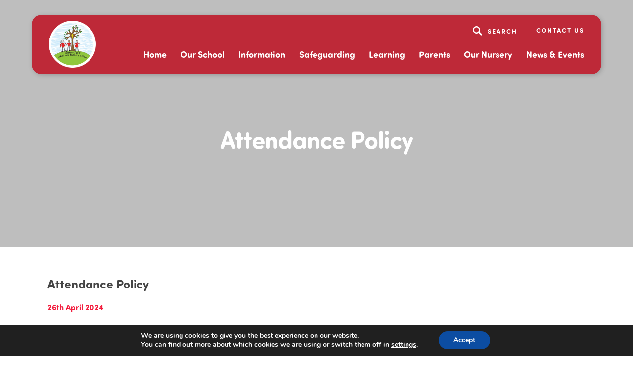

--- FILE ---
content_type: text/html; charset=UTF-8
request_url: https://www.selston.snmat.org.uk/local_policies/attendance-policy/
body_size: 13695
content:
<!DOCTYPE html>

<head>

<meta charset="UTF-8" />

<title>Attendance Policy - Selston C of E Infant and Nursery School</title>

<meta name="viewport" content="width=device-width, initial-scale=1, user-scalable=no">

<link rel="shortcut icon" type="image/x-icon" href="https://www.selston.snmat.org.uk/wp-content/themes/madebycoda-huthwait/images/icons/favicon.png">
	
<meta name='robots' content='index, follow, max-image-preview:large, max-snippet:-1, max-video-preview:-1' />
	<style>img:is([sizes="auto" i], [sizes^="auto," i]) { contain-intrinsic-size: 3000px 1500px }</style>
	
	<!-- This site is optimized with the Yoast SEO plugin v26.8 - https://yoast.com/product/yoast-seo-wordpress/ -->
	<link rel="canonical" href="https://www.selston.snmat.org.uk/local_policies/attendance-policy/" />
	<meta property="og:locale" content="en_US" />
	<meta property="og:type" content="article" />
	<meta property="og:title" content="Attendance Policy - Selston C of E Infant and Nursery School" />
	<meta property="og:description" content="Attendance Policy" />
	<meta property="og:url" content="https://www.selston.snmat.org.uk/local_policies/attendance-policy/" />
	<meta property="og:site_name" content="Selston C of E Infant and Nursery School" />
	<meta property="article:modified_time" content="2025-12-05T16:10:06+00:00" />
	<meta name="twitter:card" content="summary_large_image" />
	<script type="application/ld+json" class="yoast-schema-graph">{"@context":"https://schema.org","@graph":[{"@type":"WebPage","@id":"https://www.selston.snmat.org.uk/local_policies/attendance-policy/","url":"https://www.selston.snmat.org.uk/local_policies/attendance-policy/","name":"Attendance Policy - Selston C of E Infant and Nursery School","isPartOf":{"@id":"https://www.selston.snmat.org.uk/#website"},"datePublished":"2024-04-26T05:48:59+00:00","dateModified":"2025-12-05T16:10:06+00:00","breadcrumb":{"@id":"https://www.selston.snmat.org.uk/local_policies/attendance-policy/#breadcrumb"},"inLanguage":"en-US","potentialAction":[{"@type":"ReadAction","target":["https://www.selston.snmat.org.uk/local_policies/attendance-policy/"]}]},{"@type":"BreadcrumbList","@id":"https://www.selston.snmat.org.uk/local_policies/attendance-policy/#breadcrumb","itemListElement":[{"@type":"ListItem","position":1,"name":"Home","item":"https://www.selston.snmat.org.uk/"},{"@type":"ListItem","position":2,"name":"Attendance Policy"}]},{"@type":"WebSite","@id":"https://www.selston.snmat.org.uk/#website","url":"https://www.selston.snmat.org.uk/","name":"Selston C of E Infant and Nursery School","description":"Opening Hearts &amp; Minds Through the Grace &amp; Love of God","potentialAction":[{"@type":"SearchAction","target":{"@type":"EntryPoint","urlTemplate":"https://www.selston.snmat.org.uk/?s={search_term_string}"},"query-input":{"@type":"PropertyValueSpecification","valueRequired":true,"valueName":"search_term_string"}}],"inLanguage":"en-US"}]}</script>
	<!-- / Yoast SEO plugin. -->


<link rel='dns-prefetch' href='//www.selston.snmat.org.uk' />
<link rel='dns-prefetch' href='//cdnjs.cloudflare.com' />
		<style>
			.lazyload,
			.lazyloading {
				max-width: 100%;
			}
		</style>
		<script type="text/javascript">
/* <![CDATA[ */
window._wpemojiSettings = {"baseUrl":"https:\/\/s.w.org\/images\/core\/emoji\/16.0.1\/72x72\/","ext":".png","svgUrl":"https:\/\/s.w.org\/images\/core\/emoji\/16.0.1\/svg\/","svgExt":".svg","source":{"concatemoji":"https:\/\/www.selston.snmat.org.uk\/wp-includes\/js\/wp-emoji-release.min.js?ver=6.8.3"}};
/*! This file is auto-generated */
!function(s,n){var o,i,e;function c(e){try{var t={supportTests:e,timestamp:(new Date).valueOf()};sessionStorage.setItem(o,JSON.stringify(t))}catch(e){}}function p(e,t,n){e.clearRect(0,0,e.canvas.width,e.canvas.height),e.fillText(t,0,0);var t=new Uint32Array(e.getImageData(0,0,e.canvas.width,e.canvas.height).data),a=(e.clearRect(0,0,e.canvas.width,e.canvas.height),e.fillText(n,0,0),new Uint32Array(e.getImageData(0,0,e.canvas.width,e.canvas.height).data));return t.every(function(e,t){return e===a[t]})}function u(e,t){e.clearRect(0,0,e.canvas.width,e.canvas.height),e.fillText(t,0,0);for(var n=e.getImageData(16,16,1,1),a=0;a<n.data.length;a++)if(0!==n.data[a])return!1;return!0}function f(e,t,n,a){switch(t){case"flag":return n(e,"\ud83c\udff3\ufe0f\u200d\u26a7\ufe0f","\ud83c\udff3\ufe0f\u200b\u26a7\ufe0f")?!1:!n(e,"\ud83c\udde8\ud83c\uddf6","\ud83c\udde8\u200b\ud83c\uddf6")&&!n(e,"\ud83c\udff4\udb40\udc67\udb40\udc62\udb40\udc65\udb40\udc6e\udb40\udc67\udb40\udc7f","\ud83c\udff4\u200b\udb40\udc67\u200b\udb40\udc62\u200b\udb40\udc65\u200b\udb40\udc6e\u200b\udb40\udc67\u200b\udb40\udc7f");case"emoji":return!a(e,"\ud83e\udedf")}return!1}function g(e,t,n,a){var r="undefined"!=typeof WorkerGlobalScope&&self instanceof WorkerGlobalScope?new OffscreenCanvas(300,150):s.createElement("canvas"),o=r.getContext("2d",{willReadFrequently:!0}),i=(o.textBaseline="top",o.font="600 32px Arial",{});return e.forEach(function(e){i[e]=t(o,e,n,a)}),i}function t(e){var t=s.createElement("script");t.src=e,t.defer=!0,s.head.appendChild(t)}"undefined"!=typeof Promise&&(o="wpEmojiSettingsSupports",i=["flag","emoji"],n.supports={everything:!0,everythingExceptFlag:!0},e=new Promise(function(e){s.addEventListener("DOMContentLoaded",e,{once:!0})}),new Promise(function(t){var n=function(){try{var e=JSON.parse(sessionStorage.getItem(o));if("object"==typeof e&&"number"==typeof e.timestamp&&(new Date).valueOf()<e.timestamp+604800&&"object"==typeof e.supportTests)return e.supportTests}catch(e){}return null}();if(!n){if("undefined"!=typeof Worker&&"undefined"!=typeof OffscreenCanvas&&"undefined"!=typeof URL&&URL.createObjectURL&&"undefined"!=typeof Blob)try{var e="postMessage("+g.toString()+"("+[JSON.stringify(i),f.toString(),p.toString(),u.toString()].join(",")+"));",a=new Blob([e],{type:"text/javascript"}),r=new Worker(URL.createObjectURL(a),{name:"wpTestEmojiSupports"});return void(r.onmessage=function(e){c(n=e.data),r.terminate(),t(n)})}catch(e){}c(n=g(i,f,p,u))}t(n)}).then(function(e){for(var t in e)n.supports[t]=e[t],n.supports.everything=n.supports.everything&&n.supports[t],"flag"!==t&&(n.supports.everythingExceptFlag=n.supports.everythingExceptFlag&&n.supports[t]);n.supports.everythingExceptFlag=n.supports.everythingExceptFlag&&!n.supports.flag,n.DOMReady=!1,n.readyCallback=function(){n.DOMReady=!0}}).then(function(){return e}).then(function(){var e;n.supports.everything||(n.readyCallback(),(e=n.source||{}).concatemoji?t(e.concatemoji):e.wpemoji&&e.twemoji&&(t(e.twemoji),t(e.wpemoji)))}))}((window,document),window._wpemojiSettings);
/* ]]> */
</script>
<link rel='stylesheet' id='coda-announcement-style-css' href='https://www.selston.snmat.org.uk/wp-content/plugins/coda-announcement/css/style.css?ver=1.0' type='text/css' media='all' />
<link rel='stylesheet' id='eo-leaflet.js-css' href='https://www.selston.snmat.org.uk/wp-content/plugins/event-organiser/lib/leaflet/leaflet.min.css?ver=1.4.0' type='text/css' media='all' />
<style id='eo-leaflet.js-inline-css' type='text/css'>
.leaflet-popup-close-button{box-shadow:none!important;}
</style>
<link rel='stylesheet' id='wpmf-bakery-style-css' href='https://www.selston.snmat.org.uk/wp-content/plugins/wp-media-folder/assets/css/vc_style.css?ver=6.1.9' type='text/css' media='all' />
<link rel='stylesheet' id='wpmf-bakery-display-gallery-style-css' href='https://www.selston.snmat.org.uk/wp-content/plugins/wp-media-folder/assets/css/display-gallery/style-display-gallery.css?ver=6.1.9' type='text/css' media='all' />
<style id='wp-emoji-styles-inline-css' type='text/css'>

	img.wp-smiley, img.emoji {
		display: inline !important;
		border: none !important;
		box-shadow: none !important;
		height: 1em !important;
		width: 1em !important;
		margin: 0 0.07em !important;
		vertical-align: -0.1em !important;
		background: none !important;
		padding: 0 !important;
	}
</style>
<link rel='stylesheet' id='wp-block-library-css' href='https://www.selston.snmat.org.uk/wp-includes/css/dist/block-library/style.min.css?ver=6.8.3' type='text/css' media='all' />
<style id='classic-theme-styles-inline-css' type='text/css'>
/*! This file is auto-generated */
.wp-block-button__link{color:#fff;background-color:#32373c;border-radius:9999px;box-shadow:none;text-decoration:none;padding:calc(.667em + 2px) calc(1.333em + 2px);font-size:1.125em}.wp-block-file__button{background:#32373c;color:#fff;text-decoration:none}
</style>
<link rel='stylesheet' id='wpmf-gallery-popup-style-css' href='https://www.selston.snmat.org.uk/wp-content/plugins/wp-media-folder/assets/css/display-gallery/magnific-popup.css?ver=6.1.9' type='text/css' media='all' />
<style id='global-styles-inline-css' type='text/css'>
:root{--wp--preset--aspect-ratio--square: 1;--wp--preset--aspect-ratio--4-3: 4/3;--wp--preset--aspect-ratio--3-4: 3/4;--wp--preset--aspect-ratio--3-2: 3/2;--wp--preset--aspect-ratio--2-3: 2/3;--wp--preset--aspect-ratio--16-9: 16/9;--wp--preset--aspect-ratio--9-16: 9/16;--wp--preset--color--black: #000000;--wp--preset--color--cyan-bluish-gray: #abb8c3;--wp--preset--color--white: #ffffff;--wp--preset--color--pale-pink: #f78da7;--wp--preset--color--vivid-red: #cf2e2e;--wp--preset--color--luminous-vivid-orange: #ff6900;--wp--preset--color--luminous-vivid-amber: #fcb900;--wp--preset--color--light-green-cyan: #7bdcb5;--wp--preset--color--vivid-green-cyan: #00d084;--wp--preset--color--pale-cyan-blue: #8ed1fc;--wp--preset--color--vivid-cyan-blue: #0693e3;--wp--preset--color--vivid-purple: #9b51e0;--wp--preset--gradient--vivid-cyan-blue-to-vivid-purple: linear-gradient(135deg,rgba(6,147,227,1) 0%,rgb(155,81,224) 100%);--wp--preset--gradient--light-green-cyan-to-vivid-green-cyan: linear-gradient(135deg,rgb(122,220,180) 0%,rgb(0,208,130) 100%);--wp--preset--gradient--luminous-vivid-amber-to-luminous-vivid-orange: linear-gradient(135deg,rgba(252,185,0,1) 0%,rgba(255,105,0,1) 100%);--wp--preset--gradient--luminous-vivid-orange-to-vivid-red: linear-gradient(135deg,rgba(255,105,0,1) 0%,rgb(207,46,46) 100%);--wp--preset--gradient--very-light-gray-to-cyan-bluish-gray: linear-gradient(135deg,rgb(238,238,238) 0%,rgb(169,184,195) 100%);--wp--preset--gradient--cool-to-warm-spectrum: linear-gradient(135deg,rgb(74,234,220) 0%,rgb(151,120,209) 20%,rgb(207,42,186) 40%,rgb(238,44,130) 60%,rgb(251,105,98) 80%,rgb(254,248,76) 100%);--wp--preset--gradient--blush-light-purple: linear-gradient(135deg,rgb(255,206,236) 0%,rgb(152,150,240) 100%);--wp--preset--gradient--blush-bordeaux: linear-gradient(135deg,rgb(254,205,165) 0%,rgb(254,45,45) 50%,rgb(107,0,62) 100%);--wp--preset--gradient--luminous-dusk: linear-gradient(135deg,rgb(255,203,112) 0%,rgb(199,81,192) 50%,rgb(65,88,208) 100%);--wp--preset--gradient--pale-ocean: linear-gradient(135deg,rgb(255,245,203) 0%,rgb(182,227,212) 50%,rgb(51,167,181) 100%);--wp--preset--gradient--electric-grass: linear-gradient(135deg,rgb(202,248,128) 0%,rgb(113,206,126) 100%);--wp--preset--gradient--midnight: linear-gradient(135deg,rgb(2,3,129) 0%,rgb(40,116,252) 100%);--wp--preset--font-size--small: 13px;--wp--preset--font-size--medium: 20px;--wp--preset--font-size--large: 36px;--wp--preset--font-size--x-large: 42px;--wp--preset--spacing--20: 0.44rem;--wp--preset--spacing--30: 0.67rem;--wp--preset--spacing--40: 1rem;--wp--preset--spacing--50: 1.5rem;--wp--preset--spacing--60: 2.25rem;--wp--preset--spacing--70: 3.38rem;--wp--preset--spacing--80: 5.06rem;--wp--preset--shadow--natural: 6px 6px 9px rgba(0, 0, 0, 0.2);--wp--preset--shadow--deep: 12px 12px 50px rgba(0, 0, 0, 0.4);--wp--preset--shadow--sharp: 6px 6px 0px rgba(0, 0, 0, 0.2);--wp--preset--shadow--outlined: 6px 6px 0px -3px rgba(255, 255, 255, 1), 6px 6px rgba(0, 0, 0, 1);--wp--preset--shadow--crisp: 6px 6px 0px rgba(0, 0, 0, 1);}:where(.is-layout-flex){gap: 0.5em;}:where(.is-layout-grid){gap: 0.5em;}body .is-layout-flex{display: flex;}.is-layout-flex{flex-wrap: wrap;align-items: center;}.is-layout-flex > :is(*, div){margin: 0;}body .is-layout-grid{display: grid;}.is-layout-grid > :is(*, div){margin: 0;}:where(.wp-block-columns.is-layout-flex){gap: 2em;}:where(.wp-block-columns.is-layout-grid){gap: 2em;}:where(.wp-block-post-template.is-layout-flex){gap: 1.25em;}:where(.wp-block-post-template.is-layout-grid){gap: 1.25em;}.has-black-color{color: var(--wp--preset--color--black) !important;}.has-cyan-bluish-gray-color{color: var(--wp--preset--color--cyan-bluish-gray) !important;}.has-white-color{color: var(--wp--preset--color--white) !important;}.has-pale-pink-color{color: var(--wp--preset--color--pale-pink) !important;}.has-vivid-red-color{color: var(--wp--preset--color--vivid-red) !important;}.has-luminous-vivid-orange-color{color: var(--wp--preset--color--luminous-vivid-orange) !important;}.has-luminous-vivid-amber-color{color: var(--wp--preset--color--luminous-vivid-amber) !important;}.has-light-green-cyan-color{color: var(--wp--preset--color--light-green-cyan) !important;}.has-vivid-green-cyan-color{color: var(--wp--preset--color--vivid-green-cyan) !important;}.has-pale-cyan-blue-color{color: var(--wp--preset--color--pale-cyan-blue) !important;}.has-vivid-cyan-blue-color{color: var(--wp--preset--color--vivid-cyan-blue) !important;}.has-vivid-purple-color{color: var(--wp--preset--color--vivid-purple) !important;}.has-black-background-color{background-color: var(--wp--preset--color--black) !important;}.has-cyan-bluish-gray-background-color{background-color: var(--wp--preset--color--cyan-bluish-gray) !important;}.has-white-background-color{background-color: var(--wp--preset--color--white) !important;}.has-pale-pink-background-color{background-color: var(--wp--preset--color--pale-pink) !important;}.has-vivid-red-background-color{background-color: var(--wp--preset--color--vivid-red) !important;}.has-luminous-vivid-orange-background-color{background-color: var(--wp--preset--color--luminous-vivid-orange) !important;}.has-luminous-vivid-amber-background-color{background-color: var(--wp--preset--color--luminous-vivid-amber) !important;}.has-light-green-cyan-background-color{background-color: var(--wp--preset--color--light-green-cyan) !important;}.has-vivid-green-cyan-background-color{background-color: var(--wp--preset--color--vivid-green-cyan) !important;}.has-pale-cyan-blue-background-color{background-color: var(--wp--preset--color--pale-cyan-blue) !important;}.has-vivid-cyan-blue-background-color{background-color: var(--wp--preset--color--vivid-cyan-blue) !important;}.has-vivid-purple-background-color{background-color: var(--wp--preset--color--vivid-purple) !important;}.has-black-border-color{border-color: var(--wp--preset--color--black) !important;}.has-cyan-bluish-gray-border-color{border-color: var(--wp--preset--color--cyan-bluish-gray) !important;}.has-white-border-color{border-color: var(--wp--preset--color--white) !important;}.has-pale-pink-border-color{border-color: var(--wp--preset--color--pale-pink) !important;}.has-vivid-red-border-color{border-color: var(--wp--preset--color--vivid-red) !important;}.has-luminous-vivid-orange-border-color{border-color: var(--wp--preset--color--luminous-vivid-orange) !important;}.has-luminous-vivid-amber-border-color{border-color: var(--wp--preset--color--luminous-vivid-amber) !important;}.has-light-green-cyan-border-color{border-color: var(--wp--preset--color--light-green-cyan) !important;}.has-vivid-green-cyan-border-color{border-color: var(--wp--preset--color--vivid-green-cyan) !important;}.has-pale-cyan-blue-border-color{border-color: var(--wp--preset--color--pale-cyan-blue) !important;}.has-vivid-cyan-blue-border-color{border-color: var(--wp--preset--color--vivid-cyan-blue) !important;}.has-vivid-purple-border-color{border-color: var(--wp--preset--color--vivid-purple) !important;}.has-vivid-cyan-blue-to-vivid-purple-gradient-background{background: var(--wp--preset--gradient--vivid-cyan-blue-to-vivid-purple) !important;}.has-light-green-cyan-to-vivid-green-cyan-gradient-background{background: var(--wp--preset--gradient--light-green-cyan-to-vivid-green-cyan) !important;}.has-luminous-vivid-amber-to-luminous-vivid-orange-gradient-background{background: var(--wp--preset--gradient--luminous-vivid-amber-to-luminous-vivid-orange) !important;}.has-luminous-vivid-orange-to-vivid-red-gradient-background{background: var(--wp--preset--gradient--luminous-vivid-orange-to-vivid-red) !important;}.has-very-light-gray-to-cyan-bluish-gray-gradient-background{background: var(--wp--preset--gradient--very-light-gray-to-cyan-bluish-gray) !important;}.has-cool-to-warm-spectrum-gradient-background{background: var(--wp--preset--gradient--cool-to-warm-spectrum) !important;}.has-blush-light-purple-gradient-background{background: var(--wp--preset--gradient--blush-light-purple) !important;}.has-blush-bordeaux-gradient-background{background: var(--wp--preset--gradient--blush-bordeaux) !important;}.has-luminous-dusk-gradient-background{background: var(--wp--preset--gradient--luminous-dusk) !important;}.has-pale-ocean-gradient-background{background: var(--wp--preset--gradient--pale-ocean) !important;}.has-electric-grass-gradient-background{background: var(--wp--preset--gradient--electric-grass) !important;}.has-midnight-gradient-background{background: var(--wp--preset--gradient--midnight) !important;}.has-small-font-size{font-size: var(--wp--preset--font-size--small) !important;}.has-medium-font-size{font-size: var(--wp--preset--font-size--medium) !important;}.has-large-font-size{font-size: var(--wp--preset--font-size--large) !important;}.has-x-large-font-size{font-size: var(--wp--preset--font-size--x-large) !important;}
:where(.wp-block-post-template.is-layout-flex){gap: 1.25em;}:where(.wp-block-post-template.is-layout-grid){gap: 1.25em;}
:where(.wp-block-columns.is-layout-flex){gap: 2em;}:where(.wp-block-columns.is-layout-grid){gap: 2em;}
:root :where(.wp-block-pullquote){font-size: 1.5em;line-height: 1.6;}
</style>
<link rel='stylesheet' id='fancybox-style-css' href='https://cdnjs.cloudflare.com/ajax/libs/fancybox/3.5.7/jquery.fancybox.min.css?ver=6.8.3' type='text/css' media='all' />
<link rel='stylesheet' id='netsposts_css-css' href='https://www.selston.snmat.org.uk/wp-content/plugins/network-posts-extended/css/net_posts_extended.css?ver=1.0.0' type='text/css' media='all' />
<link rel='stylesheet' id='netsposts_star_css-css' href='https://www.selston.snmat.org.uk/wp-content/plugins/network-posts-extended/css/fontawesome-stars.css?ver=6.8.3' type='text/css' media='all' />
<link rel='stylesheet' id='genericons-css' href='https://www.selston.snmat.org.uk/wp-content/themes/madebycoda-huthwait/genericons/genericons.css?ver=3.0.3' type='text/css' media='all' />
<link rel='stylesheet' id='coda-style-css' href='https://www.selston.snmat.org.uk/wp-content/themes/madebycoda-huthwait/style.css?ver=6.8.3' type='text/css' media='all' />
<!--[if lt IE 9]>
<link rel='stylesheet' id='coda-ie-css' href='https://www.selston.snmat.org.uk/wp-content/themes/madebycoda-huthwait/css/ie.css?ver=20131205' type='text/css' media='all' />
<![endif]-->
<link rel='stylesheet' id='vc_plugin_table_style_css-css' href='https://www.selston.snmat.org.uk/wp-content/plugins/easy-tables-vc/assets/css/style.css?ver=1.0.0' type='text/css' media='all' />
<link rel='stylesheet' id='vc_plugin_themes_css-css' href='https://www.selston.snmat.org.uk/wp-content/plugins/easy-tables-vc/assets/css/themes.css?ver=6.8.3' type='text/css' media='all' />
<link rel='stylesheet' id='shiftnav-css' href='https://www.selston.snmat.org.uk/wp-content/plugins/shiftnav-pro/pro/assets/css/shiftnav.min.css?ver=1.3.0.1' type='text/css' media='all' />
<link rel='stylesheet' id='ics-calendar-css' href='https://www.selston.snmat.org.uk/wp-content/plugins/ics-calendar/assets/style.min.css?ver=12.0.3.1' type='text/css' media='all' />
<link rel='stylesheet' id='shiftnav-font-awesome-css' href='https://www.selston.snmat.org.uk/wp-content/plugins/shiftnav-pro/assets/css/fontawesome/css/font-awesome.min.css?ver=1.3.0.1' type='text/css' media='all' />
<link rel='stylesheet' id='moove_gdpr_frontend-css' href='https://www.selston.snmat.org.uk/wp-content/plugins/gdpr-cookie-compliance/dist/styles/gdpr-main.css?ver=5.0.9' type='text/css' media='all' />
<style id='moove_gdpr_frontend-inline-css' type='text/css'>
#moove_gdpr_cookie_modal,#moove_gdpr_cookie_info_bar,.gdpr_cookie_settings_shortcode_content{font-family:&#039;Nunito&#039;,sans-serif}#moove_gdpr_save_popup_settings_button{background-color:#373737;color:#fff}#moove_gdpr_save_popup_settings_button:hover{background-color:#000}#moove_gdpr_cookie_info_bar .moove-gdpr-info-bar-container .moove-gdpr-info-bar-content a.mgbutton,#moove_gdpr_cookie_info_bar .moove-gdpr-info-bar-container .moove-gdpr-info-bar-content button.mgbutton{background-color:#0C4DA2}#moove_gdpr_cookie_modal .moove-gdpr-modal-content .moove-gdpr-modal-footer-content .moove-gdpr-button-holder a.mgbutton,#moove_gdpr_cookie_modal .moove-gdpr-modal-content .moove-gdpr-modal-footer-content .moove-gdpr-button-holder button.mgbutton,.gdpr_cookie_settings_shortcode_content .gdpr-shr-button.button-green{background-color:#0C4DA2;border-color:#0C4DA2}#moove_gdpr_cookie_modal .moove-gdpr-modal-content .moove-gdpr-modal-footer-content .moove-gdpr-button-holder a.mgbutton:hover,#moove_gdpr_cookie_modal .moove-gdpr-modal-content .moove-gdpr-modal-footer-content .moove-gdpr-button-holder button.mgbutton:hover,.gdpr_cookie_settings_shortcode_content .gdpr-shr-button.button-green:hover{background-color:#fff;color:#0C4DA2}#moove_gdpr_cookie_modal .moove-gdpr-modal-content .moove-gdpr-modal-close i,#moove_gdpr_cookie_modal .moove-gdpr-modal-content .moove-gdpr-modal-close span.gdpr-icon{background-color:#0C4DA2;border:1px solid #0C4DA2}#moove_gdpr_cookie_info_bar span.moove-gdpr-infobar-allow-all.focus-g,#moove_gdpr_cookie_info_bar span.moove-gdpr-infobar-allow-all:focus,#moove_gdpr_cookie_info_bar button.moove-gdpr-infobar-allow-all.focus-g,#moove_gdpr_cookie_info_bar button.moove-gdpr-infobar-allow-all:focus,#moove_gdpr_cookie_info_bar span.moove-gdpr-infobar-reject-btn.focus-g,#moove_gdpr_cookie_info_bar span.moove-gdpr-infobar-reject-btn:focus,#moove_gdpr_cookie_info_bar button.moove-gdpr-infobar-reject-btn.focus-g,#moove_gdpr_cookie_info_bar button.moove-gdpr-infobar-reject-btn:focus,#moove_gdpr_cookie_info_bar span.change-settings-button.focus-g,#moove_gdpr_cookie_info_bar span.change-settings-button:focus,#moove_gdpr_cookie_info_bar button.change-settings-button.focus-g,#moove_gdpr_cookie_info_bar button.change-settings-button:focus{-webkit-box-shadow:0 0 1px 3px #0C4DA2;-moz-box-shadow:0 0 1px 3px #0C4DA2;box-shadow:0 0 1px 3px #0C4DA2}#moove_gdpr_cookie_modal .moove-gdpr-modal-content .moove-gdpr-modal-close i:hover,#moove_gdpr_cookie_modal .moove-gdpr-modal-content .moove-gdpr-modal-close span.gdpr-icon:hover,#moove_gdpr_cookie_info_bar span[data-href]>u.change-settings-button{color:#0C4DA2}#moove_gdpr_cookie_modal .moove-gdpr-modal-content .moove-gdpr-modal-left-content #moove-gdpr-menu li.menu-item-selected a span.gdpr-icon,#moove_gdpr_cookie_modal .moove-gdpr-modal-content .moove-gdpr-modal-left-content #moove-gdpr-menu li.menu-item-selected button span.gdpr-icon{color:inherit}#moove_gdpr_cookie_modal .moove-gdpr-modal-content .moove-gdpr-modal-left-content #moove-gdpr-menu li a span.gdpr-icon,#moove_gdpr_cookie_modal .moove-gdpr-modal-content .moove-gdpr-modal-left-content #moove-gdpr-menu li button span.gdpr-icon{color:inherit}#moove_gdpr_cookie_modal .gdpr-acc-link{line-height:0;font-size:0;color:transparent;position:absolute}#moove_gdpr_cookie_modal .moove-gdpr-modal-content .moove-gdpr-modal-close:hover i,#moove_gdpr_cookie_modal .moove-gdpr-modal-content .moove-gdpr-modal-left-content #moove-gdpr-menu li a,#moove_gdpr_cookie_modal .moove-gdpr-modal-content .moove-gdpr-modal-left-content #moove-gdpr-menu li button,#moove_gdpr_cookie_modal .moove-gdpr-modal-content .moove-gdpr-modal-left-content #moove-gdpr-menu li button i,#moove_gdpr_cookie_modal .moove-gdpr-modal-content .moove-gdpr-modal-left-content #moove-gdpr-menu li a i,#moove_gdpr_cookie_modal .moove-gdpr-modal-content .moove-gdpr-tab-main .moove-gdpr-tab-main-content a:hover,#moove_gdpr_cookie_info_bar.moove-gdpr-dark-scheme .moove-gdpr-info-bar-container .moove-gdpr-info-bar-content a.mgbutton:hover,#moove_gdpr_cookie_info_bar.moove-gdpr-dark-scheme .moove-gdpr-info-bar-container .moove-gdpr-info-bar-content button.mgbutton:hover,#moove_gdpr_cookie_info_bar.moove-gdpr-dark-scheme .moove-gdpr-info-bar-container .moove-gdpr-info-bar-content a:hover,#moove_gdpr_cookie_info_bar.moove-gdpr-dark-scheme .moove-gdpr-info-bar-container .moove-gdpr-info-bar-content button:hover,#moove_gdpr_cookie_info_bar.moove-gdpr-dark-scheme .moove-gdpr-info-bar-container .moove-gdpr-info-bar-content span.change-settings-button:hover,#moove_gdpr_cookie_info_bar.moove-gdpr-dark-scheme .moove-gdpr-info-bar-container .moove-gdpr-info-bar-content button.change-settings-button:hover,#moove_gdpr_cookie_info_bar.moove-gdpr-dark-scheme .moove-gdpr-info-bar-container .moove-gdpr-info-bar-content u.change-settings-button:hover,#moove_gdpr_cookie_info_bar span[data-href]>u.change-settings-button,#moove_gdpr_cookie_info_bar.moove-gdpr-dark-scheme .moove-gdpr-info-bar-container .moove-gdpr-info-bar-content a.mgbutton.focus-g,#moove_gdpr_cookie_info_bar.moove-gdpr-dark-scheme .moove-gdpr-info-bar-container .moove-gdpr-info-bar-content button.mgbutton.focus-g,#moove_gdpr_cookie_info_bar.moove-gdpr-dark-scheme .moove-gdpr-info-bar-container .moove-gdpr-info-bar-content a.focus-g,#moove_gdpr_cookie_info_bar.moove-gdpr-dark-scheme .moove-gdpr-info-bar-container .moove-gdpr-info-bar-content button.focus-g,#moove_gdpr_cookie_info_bar.moove-gdpr-dark-scheme .moove-gdpr-info-bar-container .moove-gdpr-info-bar-content a.mgbutton:focus,#moove_gdpr_cookie_info_bar.moove-gdpr-dark-scheme .moove-gdpr-info-bar-container .moove-gdpr-info-bar-content button.mgbutton:focus,#moove_gdpr_cookie_info_bar.moove-gdpr-dark-scheme .moove-gdpr-info-bar-container .moove-gdpr-info-bar-content a:focus,#moove_gdpr_cookie_info_bar.moove-gdpr-dark-scheme .moove-gdpr-info-bar-container .moove-gdpr-info-bar-content button:focus,#moove_gdpr_cookie_info_bar.moove-gdpr-dark-scheme .moove-gdpr-info-bar-container .moove-gdpr-info-bar-content span.change-settings-button.focus-g,span.change-settings-button:focus,button.change-settings-button.focus-g,button.change-settings-button:focus,#moove_gdpr_cookie_info_bar.moove-gdpr-dark-scheme .moove-gdpr-info-bar-container .moove-gdpr-info-bar-content u.change-settings-button.focus-g,#moove_gdpr_cookie_info_bar.moove-gdpr-dark-scheme .moove-gdpr-info-bar-container .moove-gdpr-info-bar-content u.change-settings-button:focus{color:#0C4DA2}#moove_gdpr_cookie_modal .moove-gdpr-branding.focus-g span,#moove_gdpr_cookie_modal .moove-gdpr-modal-content .moove-gdpr-tab-main a.focus-g,#moove_gdpr_cookie_modal .moove-gdpr-modal-content .moove-gdpr-tab-main .gdpr-cd-details-toggle.focus-g{color:#0C4DA2}#moove_gdpr_cookie_modal.gdpr_lightbox-hide{display:none}
</style>
<script type="text/javascript" src="https://www.selston.snmat.org.uk/wp-includes/js/jquery/jquery.min.js?ver=3.7.1" id="jquery-core-js"></script>
<script type="text/javascript" src="https://www.selston.snmat.org.uk/wp-includes/js/jquery/jquery-migrate.min.js?ver=3.4.1" id="jquery-migrate-js"></script>
<script></script><link rel="https://api.w.org/" href="https://www.selston.snmat.org.uk/wp-json/" /><link rel="alternate" title="JSON" type="application/json" href="https://www.selston.snmat.org.uk/wp-json/wp/v2/local_policies/4166" /><link rel="EditURI" type="application/rsd+xml" title="RSD" href="https://www.selston.snmat.org.uk/xmlrpc.php?rsd" />
<meta name="generator" content="WordPress 6.8.3" />
<link rel='shortlink' href='https://www.selston.snmat.org.uk/?p=4166' />
<link rel="alternate" title="oEmbed (JSON)" type="application/json+oembed" href="https://www.selston.snmat.org.uk/wp-json/oembed/1.0/embed?url=https%3A%2F%2Fwww.selston.snmat.org.uk%2Flocal_policies%2Fattendance-policy%2F" />
<link rel="alternate" title="oEmbed (XML)" type="text/xml+oembed" href="https://www.selston.snmat.org.uk/wp-json/oembed/1.0/embed?url=https%3A%2F%2Fwww.selston.snmat.org.uk%2Flocal_policies%2Fattendance-policy%2F&#038;format=xml" />

	<!-- ShiftNav CSS 
	================================================================ -->
	<style type="text/css" id="shiftnav-dynamic-css">
		
	@media only screen and (min-width:1100px){ #shiftnav-toggle-main, .shiftnav-toggle-mobile{ display:none; } .shiftnav-wrap { padding-top:0 !important; } body.shiftnav-disable-shift-body{ padding-top:0 !important; } }
	@media only screen and (max-width:1099px){ nav#navigation{ display:none !important; } }

	</style>
	<!-- end ShiftNav CSS -->

			<script>
			document.documentElement.className = document.documentElement.className.replace('no-js', 'js');
		</script>
				<style>
			.no-js img.lazyload {
				display: none;
			}

			figure.wp-block-image img.lazyloading {
				min-width: 150px;
			}

			.lazyload,
			.lazyloading {
				--smush-placeholder-width: 100px;
				--smush-placeholder-aspect-ratio: 1/1;
				width: var(--smush-image-width, var(--smush-placeholder-width)) !important;
				aspect-ratio: var(--smush-image-aspect-ratio, var(--smush-placeholder-aspect-ratio)) !important;
			}

						.lazyload, .lazyloading {
				opacity: 0;
			}

			.lazyloaded {
				opacity: 1;
				transition: opacity 400ms;
				transition-delay: 0ms;
			}

					</style>
		<meta name="generator" content="Powered by WPBakery Page Builder - drag and drop page builder for WordPress."/>
<noscript><style> .wpb_animate_when_almost_visible { opacity: 1; }</style></noscript>
<link rel="stylesheet" type="text/css" href="https://www.selston.snmat.org.uk/wp-content/themes/madebycoda-huthwait/css/responsive.css" media="screen" />

<link rel="stylesheet" href="https://use.typekit.net/wfu2ztg.css">

<link rel="stylesheet" type="text/css" href="https://www.selston.snmat.org.uk/wp-content/themes/madebycoda-huthwait/css/custom.css" />

</head><body class=" Attendance Policy" class="wp-singular local_policies-template-default single single-local_policies postid-4166 wp-theme-madebycoda-huthwait masthead-fixed full-width singular wpb-js-composer js-comp-ver-8.7.1 vc_responsive">

<header id="masthead" role="banner">

<style>
	
	
</style>

<div class="logo"><a href="https://www.selston.snmat.org.uk"><img data-src="https://www.selston.snmat.org.uk/wp-content/uploads/sites/12/2023/12/logo-4.png" alt="Attendance Policy - Selston C of E Infant and Nursery School Logo" src="[data-uri]" class="lazyload" style="--smush-placeholder-width: 152px; --smush-placeholder-aspect-ratio: 152/152;" /></a></div>

<div class="top-navigation">

<div class="search icons">
    <div class="searcharea">
        <form role="search" method="get" autocomplete="off" id="searchform" class="searchform" action="https://www.selston.snmat.org.uk/">
            <input type="text" aria-label="Search" placeholder="Search" value="" name="s" id="s">       
        </form>
    </div>
</div>

<div class="contact-us">
<a href="https://www.selston.snmat.org.uk/contact-us/">Contact Us</a>
</div>


</div>

<nav id="navigation">
<div class="menu-nested-pages-container"><ul id="menu-nested-pages" class="nav-menu"><li id="menu-item-434" class="menu-item menu-item-type-post_type menu-item-object-page menu-item-home menu-item-434"><a href="https://www.selston.snmat.org.uk/">Home</a></li>
<li id="menu-item-435" class="menu-item menu-item-type-post_type menu-item-object-page menu-item-has-children menu-item-435"><a href="https://www.selston.snmat.org.uk/our-school/">Our School</a>
<ul class="sub-menu">
	<li id="menu-item-668" class="menu-item menu-item-type-post_type menu-item-object-page menu-item-668"><a href="https://www.selston.snmat.org.uk/our-school/headteachers-welcome/">Headteacher’s Welcome</a></li>
	<li id="menu-item-706" class="menu-item menu-item-type-post_type menu-item-object-page menu-item-706"><a href="https://www.selston.snmat.org.uk/our-school/our-mission-statement/">Our Mission Statement</a></li>
	<li id="menu-item-707" class="menu-item menu-item-type-post_type menu-item-object-page menu-item-707"><a href="https://www.selston.snmat.org.uk/our-school/our-christian-values/">Our Christian Values</a></li>
	<li id="menu-item-708" class="menu-item menu-item-type-post_type menu-item-object-page menu-item-708"><a href="https://www.selston.snmat.org.uk/our-school/meet-our-staff/">Meet Our Staff</a></li>
	<li id="menu-item-750" class="menu-item menu-item-type-post_type menu-item-object-page menu-item-750"><a href="https://www.selston.snmat.org.uk/our-school/governors/">Governors</a></li>
	<li id="menu-item-751" class="menu-item menu-item-type-post_type menu-item-object-page menu-item-751"><a href="https://www.selston.snmat.org.uk/our-school/snmat/">SNMAT</a></li>
	<li id="menu-item-752" class="menu-item menu-item-type-post_type menu-item-object-page menu-item-752"><a href="https://www.selston.snmat.org.uk/our-school/links-with-our-church-and-other-organisations/">Links with Our Church and Other Organisations</a></li>
	<li id="menu-item-753" class="menu-item menu-item-type-post_type menu-item-object-page menu-item-753"><a href="https://www.selston.snmat.org.uk/our-school/ofsted-church-school-siams-inspections/">Ofsted &amp; Church School (SIAMS) Inspections</a></li>
	<li id="menu-item-754" class="menu-item menu-item-type-post_type menu-item-object-page menu-item-754"><a href="https://www.selston.snmat.org.uk/our-school/our-charities/">Our Charities</a></li>
	<li id="menu-item-755" class="menu-item menu-item-type-post_type menu-item-object-page menu-item-755"><a href="https://www.selston.snmat.org.uk/our-school/job-vacancies/">Job Vacancies</a></li>
</ul>
</li>
<li id="menu-item-446" class="menu-item menu-item-type-post_type menu-item-object-page menu-item-has-children menu-item-446"><a href="https://www.selston.snmat.org.uk/information/">Information</a>
<ul class="sub-menu">
	<li id="menu-item-1230" class="menu-item menu-item-type-post_type menu-item-object-page menu-item-1230"><a href="https://www.selston.snmat.org.uk/information/school-policies/">School Policies</a></li>
	<li id="menu-item-868" class="menu-item menu-item-type-post_type menu-item-object-page menu-item-868"><a href="https://www.selston.snmat.org.uk/information/equalities/">Equalities</a></li>
	<li id="menu-item-869" class="menu-item menu-item-type-post_type menu-item-object-page menu-item-869"><a href="https://www.selston.snmat.org.uk/information/gdpr-privacy/">GDPR &amp; Privacy</a></li>
	<li id="menu-item-863" class="menu-item menu-item-type-post_type menu-item-object-page menu-item-863"><a href="https://www.selston.snmat.org.uk/information/financial-information/">Financial Information</a></li>
	<li id="menu-item-864" class="menu-item menu-item-type-post_type menu-item-object-page menu-item-864"><a href="https://www.selston.snmat.org.uk/information/s-e-n-d-information/">S.E.N.D Information</a></li>
	<li id="menu-item-865" class="menu-item menu-item-type-post_type menu-item-object-page menu-item-865"><a href="https://www.selston.snmat.org.uk/information/pupil-premium/">Pupil Premium</a></li>
	<li id="menu-item-866" class="menu-item menu-item-type-post_type menu-item-object-page menu-item-866"><a href="https://www.selston.snmat.org.uk/information/pe-and-sports-premium/">PE and Sports Premium</a></li>
	<li id="menu-item-867" class="menu-item menu-item-type-post_type menu-item-object-page menu-item-867"><a href="https://www.selston.snmat.org.uk/information/getting-into-teachinng/">Getting into Teachinng</a></li>
</ul>
</li>
<li id="menu-item-1011" class="menu-item menu-item-type-post_type menu-item-object-page menu-item-1011"><a href="https://www.selston.snmat.org.uk/safeguarding/">Safeguarding</a></li>
<li id="menu-item-456" class="menu-item menu-item-type-post_type menu-item-object-page menu-item-has-children menu-item-456"><a href="https://www.selston.snmat.org.uk/learning/">Learning</a>
<ul class="sub-menu">
	<li id="menu-item-870" class="menu-item menu-item-type-post_type menu-item-object-page menu-item-870"><a href="https://www.selston.snmat.org.uk/learning/our-curriculum-including-re-rshe/">Our Curriculum (including RE &amp; RSHE)</a></li>
	<li id="menu-item-871" class="menu-item menu-item-type-post_type menu-item-object-page menu-item-871"><a href="https://www.selston.snmat.org.uk/learning/end-of-year-expectations/">End of year expectations</a></li>
	<li id="menu-item-872" class="menu-item menu-item-type-post_type menu-item-object-page menu-item-872"><a href="https://www.selston.snmat.org.uk/learning/assessment-results/">Assessment Results</a></li>
	<li id="menu-item-873" class="menu-item menu-item-type-post_type menu-item-object-page menu-item-873"><a href="https://www.selston.snmat.org.uk/learning/learning-together-at-home/">Learning Together at Home</a></li>
	<li id="menu-item-895" class="menu-item menu-item-type-post_type menu-item-object-page menu-item-895"><a href="https://www.selston.snmat.org.uk/learning/phonics/">Phonics</a></li>
	<li id="menu-item-896" class="menu-item menu-item-type-post_type menu-item-object-page menu-item-896"><a href="https://www.selston.snmat.org.uk/learning/reading/">Reading</a></li>
	<li id="menu-item-897" class="menu-item menu-item-type-post_type menu-item-object-page menu-item-897"><a href="https://www.selston.snmat.org.uk/learning/maths/">Maths</a></li>
</ul>
</li>
<li id="menu-item-464" class="menu-item menu-item-type-post_type menu-item-object-page menu-item-has-children menu-item-464"><a href="https://www.selston.snmat.org.uk/parents/">Parents</a>
<ul class="sub-menu">
	<li id="menu-item-4146" class="menu-item menu-item-type-post_type menu-item-object-page menu-item-4146"><a href="https://www.selston.snmat.org.uk/parents/e-safety/">E-Safety</a></li>
	<li id="menu-item-4364" class="menu-item menu-item-type-post_type menu-item-object-page menu-item-4364"><a href="https://www.selston.snmat.org.uk/parents/family-hub/">Family Hub</a></li>
	<li id="menu-item-4288" class="menu-item menu-item-type-post_type menu-item-object-page menu-item-4288"><a href="https://www.selston.snmat.org.uk/domestic-violence-homelessness/">Domestic Violence / Homelessness</a></li>
	<li id="menu-item-898" class="menu-item menu-item-type-post_type menu-item-object-page menu-item-898"><a href="https://www.selston.snmat.org.uk/parents/admissions/">Admissions</a></li>
	<li id="menu-item-899" class="menu-item menu-item-type-post_type menu-item-object-page menu-item-899"><a href="https://www.selston.snmat.org.uk/parents/starting-at-selston-church-of-england-infant-nursery-school/">Starting at Selston Church of England Infant &amp; Nursery School</a></li>
	<li id="menu-item-950" class="menu-item menu-item-type-post_type menu-item-object-page menu-item-950"><a href="https://www.selston.snmat.org.uk/parents/uniform/">Uniform</a></li>
	<li id="menu-item-951" class="menu-item menu-item-type-post_type menu-item-object-page menu-item-951"><a href="https://www.selston.snmat.org.uk/parents/attendance/">Attendance</a></li>
	<li id="menu-item-952" class="menu-item menu-item-type-post_type menu-item-object-page menu-item-952"><a href="https://www.selston.snmat.org.uk/parents/school-meals/">School Meals</a></li>
	<li id="menu-item-953" class="menu-item menu-item-type-post_type menu-item-object-page menu-item-953"><a href="https://www.selston.snmat.org.uk/parents/breakfast-club/">Breakfast and After-school Club</a></li>
	<li id="menu-item-990" class="menu-item menu-item-type-post_type menu-item-object-page menu-item-990"><a href="https://www.selston.snmat.org.uk/parents/anti-bullying-champions/">Anti-Bullying Champions</a></li>
	<li id="menu-item-991" class="menu-item menu-item-type-post_type menu-item-object-page menu-item-991"><a href="https://www.selston.snmat.org.uk/parents/mental-health-support/">Mental Health Support</a></li>
	<li id="menu-item-992" class="menu-item menu-item-type-post_type menu-item-object-page menu-item-992"><a href="https://www.selston.snmat.org.uk/parents/pta/">PTA</a></li>
	<li id="menu-item-993" class="menu-item menu-item-type-post_type menu-item-object-page menu-item-993"><a href="https://www.selston.snmat.org.uk/parents/cost-of-living-hub/">Cost of Living Hub</a></li>
	<li id="menu-item-4278" class="menu-item menu-item-type-post_type menu-item-object-page menu-item-4278"><a href="https://www.selston.snmat.org.uk/parents/childrens-centre-service-ashfield/">Children’s Centre Service – Ashfield</a></li>
</ul>
</li>
<li id="menu-item-474" class="menu-item menu-item-type-post_type menu-item-object-page menu-item-has-children menu-item-474"><a href="https://www.selston.snmat.org.uk/nursery/">Our Nursery</a>
<ul class="sub-menu">
	<li id="menu-item-1004" class="menu-item menu-item-type-post_type menu-item-object-page menu-item-1004"><a href="https://www.selston.snmat.org.uk/nursery/about-our-nursery/">About Our Nursery</a></li>
</ul>
</li>
<li id="menu-item-477" class="menu-item menu-item-type-post_type menu-item-object-page menu-item-has-children menu-item-477"><a href="https://www.selston.snmat.org.uk/news-events/">News &amp; Events</a>
<ul class="sub-menu">
	<li id="menu-item-1008" class="menu-item menu-item-type-post_type menu-item-object-page menu-item-1008"><a href="https://www.selston.snmat.org.uk/news-events/calendar-important-dates/">Calendar &amp; Important Dates</a></li>
</ul>
</li>
</ul></div></nav>

</header>
<style>
#large-image {
    background: linear-gradient(0deg, rgba(41, 41, 41, 0.3), rgba(41, 41, 41, 0.3)), url(https://www.huthwaiteallsaints.notts.sch.uk/wp-content/uploads/2022/12/All_Saints_Web_2022_2023-16.jpg) top center no-repeat;
    background-size: cover;
}
</style>

</div>
<div id="large-image">

<h1 class="entry-title">Attendance Policy</h1>

</div>


<div id="main-content" class="attendance-policy">
<div class="container">

<div id="content">


<article id="post-4166" class="post-4166 local_policies type-local_policies status-publish hentry">


<div class="no-thumbnail">
<h2 class="entry-title">Attendance Policy</h2><div class="entry-date">26th April 2024</div>
</div>


<div class="entry-content">

	<p><a href="https://www.selston.snmat.org.uk/wp-content/uploads/sites/12/2024/04/Attendance-Policy-Selston-Family-of-Schools-24-25-1-1.pdf" target="">Attendance Policy </a></p>
	

</div>

</article>


</div>

</div>

</div>

</div>

<footer class="site-footer"><div class="container">

<aside class="left widget">
Selston CE Infant and Nursery School<br />
Nottingham Road<br />
Selston<br />
Nottingham<br />
NG16 6DH</aside>

<aside class="right widget">
<p>Tel: <a href="tel:01773 78 01 31">01773 78 01 31</a></br>
E-mail: <a href="mailto:office@selston.snmat.org.uk">office@selston.snmat.org.uk</a></br>
 </br>
 </p>

<span class="madeby">Made by <a href="https://coda.education" target="_blank">CODA Education</a></span>

</aside>


</div></footer>

<div class="news-slider"><div class="container"></div></div>

</div>



<script>
jQuery(document).ready(function($) {
    $(window).scroll(function () {
        if ($(window).scrollTop() > 125) { 
            $('body').addClass('smaller');
        }
        else{
            $('body').removeClass('smaller');
        }
    });
});
</script>

<script type="speculationrules">
{"prefetch":[{"source":"document","where":{"and":[{"href_matches":"\/*"},{"not":{"href_matches":["\/wp-*.php","\/wp-admin\/*","\/wp-content\/uploads\/sites\/12\/*","\/wp-content\/*","\/wp-content\/plugins\/*","\/wp-content\/themes\/madebycoda-huthwait\/*","\/*\\?(.+)"]}},{"not":{"selector_matches":"a[rel~=\"nofollow\"]"}},{"not":{"selector_matches":".no-prefetch, .no-prefetch a"}}]},"eagerness":"conservative"}]}
</script>
        <script>
            // Do not change this comment line otherwise Speed Optimizer won't be able to detect this script

            (function () {
                const calculateParentDistance = (child, parent) => {
                    let count = 0;
                    let currentElement = child;

                    // Traverse up the DOM tree until we reach parent or the top of the DOM
                    while (currentElement && currentElement !== parent) {
                        currentElement = currentElement.parentNode;
                        count++;
                    }

                    // If parent was not found in the hierarchy, return -1
                    if (!currentElement) {
                        return -1; // Indicates parent is not an ancestor of element
                    }

                    return count; // Number of layers between element and parent
                }
                const isMatchingClass = (linkRule, href, classes, ids) => {
                    return classes.includes(linkRule.value)
                }
                const isMatchingId = (linkRule, href, classes, ids) => {
                    return ids.includes(linkRule.value)
                }
                const isMatchingDomain = (linkRule, href, classes, ids) => {
                    if(!URL.canParse(href)) {
                        return false
                    }

                    const url = new URL(href)
                    const host = url.host
                    const hostsToMatch = [host]

                    if(host.startsWith('www.')) {
                        hostsToMatch.push(host.substring(4))
                    } else {
                        hostsToMatch.push('www.' + host)
                    }

                    return hostsToMatch.includes(linkRule.value)
                }
                const isMatchingExtension = (linkRule, href, classes, ids) => {
                    if(!URL.canParse(href)) {
                        return false
                    }

                    const url = new URL(href)

                    return url.pathname.endsWith('.' + linkRule.value)
                }
                const isMatchingSubdirectory = (linkRule, href, classes, ids) => {
                    if(!URL.canParse(href)) {
                        return false
                    }

                    const url = new URL(href)

                    return url.pathname.startsWith('/' + linkRule.value + '/')
                }
                const isMatchingProtocol = (linkRule, href, classes, ids) => {
                    if(!URL.canParse(href)) {
                        return false
                    }

                    const url = new URL(href)

                    return url.protocol === linkRule.value + ':'
                }
                const isMatchingExternal = (linkRule, href, classes, ids) => {
                    if(!URL.canParse(href) || !URL.canParse(document.location.href)) {
                        return false
                    }

                    const matchingProtocols = ['http:', 'https:']
                    const siteUrl = new URL(document.location.href)
                    const linkUrl = new URL(href)

                    // Links to subdomains will appear to be external matches according to JavaScript,
                    // but the PHP rules will filter those events out.
                    return matchingProtocols.includes(linkUrl.protocol) && siteUrl.host !== linkUrl.host
                }
                const isMatch = (linkRule, href, classes, ids) => {
                    switch (linkRule.type) {
                        case 'class':
                            return isMatchingClass(linkRule, href, classes, ids)
                        case 'id':
                            return isMatchingId(linkRule, href, classes, ids)
                        case 'domain':
                            return isMatchingDomain(linkRule, href, classes, ids)
                        case 'extension':
                            return isMatchingExtension(linkRule, href, classes, ids)
                        case 'subdirectory':
                            return isMatchingSubdirectory(linkRule, href, classes, ids)
                        case 'protocol':
                            return isMatchingProtocol(linkRule, href, classes, ids)
                        case 'external':
                            return isMatchingExternal(linkRule, href, classes, ids)
                        default:
                            return false;
                    }
                }
                const track = (element) => {
                    const href = element.href ?? null
                    const classes = Array.from(element.classList)
                    const ids = [element.id]
                    const linkRules = [{"type":"extension","value":"pdf"},{"type":"extension","value":"zip"},{"type":"protocol","value":"mailto"},{"type":"protocol","value":"tel"}]
                    if(linkRules.length === 0) {
                        return
                    }

                    // For link rules that target an id, we need to allow that id to appear
                    // in any ancestor up to the 7th ancestor. This loop looks for those matches
                    // and counts them.
                    linkRules.forEach((linkRule) => {
                        if(linkRule.type !== 'id') {
                            return;
                        }

                        const matchingAncestor = element.closest('#' + linkRule.value)

                        if(!matchingAncestor || matchingAncestor.matches('html, body')) {
                            return;
                        }

                        const depth = calculateParentDistance(element, matchingAncestor)

                        if(depth < 7) {
                            ids.push(linkRule.value)
                        }
                    });

                    // For link rules that target a class, we need to allow that class to appear
                    // in any ancestor up to the 7th ancestor. This loop looks for those matches
                    // and counts them.
                    linkRules.forEach((linkRule) => {
                        if(linkRule.type !== 'class') {
                            return;
                        }

                        const matchingAncestor = element.closest('.' + linkRule.value)

                        if(!matchingAncestor || matchingAncestor.matches('html, body')) {
                            return;
                        }

                        const depth = calculateParentDistance(element, matchingAncestor)

                        if(depth < 7) {
                            classes.push(linkRule.value)
                        }
                    });

                    const hasMatch = linkRules.some((linkRule) => {
                        return isMatch(linkRule, href, classes, ids)
                    })

                    if(!hasMatch) {
                        return
                    }

                    const url = "https://www.selston.snmat.org.uk/wp-content/plugins/independent-analytics-pro/iawp-click-endpoint.php";
                    const body = {
                        href: href,
                        classes: classes.join(' '),
                        ids: ids.join(' '),
                        ...{"payload":{"resource":"singular","singular_id":4166,"page":1},"signature":"d36db11d09b2d2e49d1907f4758442de"}                    };

                    if (navigator.sendBeacon) {
                        let blob = new Blob([JSON.stringify(body)], {
                            type: "application/json"
                        });
                        navigator.sendBeacon(url, blob);
                    } else {
                        const xhr = new XMLHttpRequest();
                        xhr.open("POST", url, true);
                        xhr.setRequestHeader("Content-Type", "application/json;charset=UTF-8");
                        xhr.send(JSON.stringify(body))
                    }
                }
                document.addEventListener('mousedown', function (event) {
                                        if (navigator.webdriver || /bot|crawler|spider|crawling|semrushbot|chrome-lighthouse/i.test(navigator.userAgent)) {
                        return;
                    }
                    
                    const element = event.target.closest('a')

                    if(!element) {
                        return
                    }

                    const isPro = true
                    if(!isPro) {
                        return
                    }

                    // Don't track left clicks with this event. The click event is used for that.
                    if(event.button === 0) {
                        return
                    }

                    track(element)
                })
                document.addEventListener('click', function (event) {
                                        if (navigator.webdriver || /bot|crawler|spider|crawling|semrushbot|chrome-lighthouse/i.test(navigator.userAgent)) {
                        return;
                    }
                    
                    const element = event.target.closest('a, button, input[type="submit"], input[type="button"]')

                    if(!element) {
                        return
                    }

                    const isPro = true
                    if(!isPro) {
                        return
                    }

                    track(element)
                })
                document.addEventListener('play', function (event) {
                                        if (navigator.webdriver || /bot|crawler|spider|crawling|semrushbot|chrome-lighthouse/i.test(navigator.userAgent)) {
                        return;
                    }
                    
                    const element = event.target.closest('audio, video')

                    if(!element) {
                        return
                    }

                    const isPro = true
                    if(!isPro) {
                        return
                    }

                    track(element)
                }, true)
                document.addEventListener("DOMContentLoaded", function (e) {
                    if (document.hasOwnProperty("visibilityState") && document.visibilityState === "prerender") {
                        return;
                    }

                                            if (navigator.webdriver || /bot|crawler|spider|crawling|semrushbot|chrome-lighthouse/i.test(navigator.userAgent)) {
                            return;
                        }
                    
                    let referrer_url = null;

                    if (typeof document.referrer === 'string' && document.referrer.length > 0) {
                        referrer_url = document.referrer;
                    }

                    const params = location.search.slice(1).split('&').reduce((acc, s) => {
                        const [k, v] = s.split('=');
                        return Object.assign(acc, {[k]: v});
                    }, {});

                    const url = "https://www.selston.snmat.org.uk/wp-json/iawp/search";
                    const body = {
                        referrer_url,
                        utm_source: params.utm_source,
                        utm_medium: params.utm_medium,
                        utm_campaign: params.utm_campaign,
                        utm_term: params.utm_term,
                        utm_content: params.utm_content,
                        gclid: params.gclid,
                        ...{"payload":{"resource":"singular","singular_id":4166,"page":1},"signature":"d36db11d09b2d2e49d1907f4758442de"}                    };

                    if (navigator.sendBeacon) {
                        let blob = new Blob([JSON.stringify(body)], {
                            type: "application/json"
                        });
                        navigator.sendBeacon(url, blob);
                    } else {
                        const xhr = new XMLHttpRequest();
                        xhr.open("POST", url, true);
                        xhr.setRequestHeader("Content-Type", "application/json;charset=UTF-8");
                        xhr.send(JSON.stringify(body))
                    }
                });
            })();
        </script>
        	<!-- ShiftNav Main Toggle -->
		<div id="shiftnav-toggle-main" class="shiftnav-toggle-main-align-center shiftnav-toggle-edge-right shiftnav-toggle-icon-x shiftnav-toggle-main-align-center shiftnav-toggle-edge-right shiftnav-toggle-icon-x" data-shiftnav-target="shiftnav-main"><span id="shiftnav-toggle-main-button" class="shiftnav-toggle shiftnav-toggle-shiftnav-main shiftnav-toggle-burger" data-shiftnav-target="shiftnav-main"><i class="fa fa-bars"></i></span>	<span class="shiftnav-main-toggle-content shiftnav-toggle-main-block"><a href="https://www.selston.snmat.org.uk">Selston C of E Infant and Nursery School</a></span></div>	
	<!-- /#shiftnav-toggle-main --> 


	<!-- ShiftNav #shiftnav-main -->
	<div class="shiftnav shiftnav-nojs shiftnav-right-edge shiftnav-skin-none shiftnav-transition-standard" id="shiftnav-main" data-shiftnav-id="shiftnav-main">
		<div class="shiftnav-inner">
		<nav class="shiftnav-nav"><ul id="menu-nested-pages-1" class="shiftnav-menu shiftnav-targets-medium shiftnav-targets-text-large shiftnav-targets-icon-medium"><li class="menu-item menu-item-type-post_type menu-item-object-page menu-item-home menu-item-434 shiftnav-depth-0"><a class="shiftnav-target"  href="https://www.selston.snmat.org.uk/">Home</a></li><li class="menu-item menu-item-type-post_type menu-item-object-page menu-item-has-children menu-item-435 shiftnav-sub-accordion shiftnav-depth-0"><a class="shiftnav-target"  href="https://www.selston.snmat.org.uk/our-school/">Our School</a><span class="shiftnav-submenu-activation shiftnav-submenu-activation-open"><i class="fa fa-chevron-down"></i></span><span class="shiftnav-submenu-activation shiftnav-submenu-activation-close"><i class="fa fa-chevron-up"></i></span>
<ul class="sub-menu sub-menu-1">
<li class="menu-item menu-item-type-post_type menu-item-object-page menu-item-668 shiftnav-depth-1"><a class="shiftnav-target"  href="https://www.selston.snmat.org.uk/our-school/headteachers-welcome/">Headteacher’s Welcome</a></li><li class="menu-item menu-item-type-post_type menu-item-object-page menu-item-706 shiftnav-depth-1"><a class="shiftnav-target"  href="https://www.selston.snmat.org.uk/our-school/our-mission-statement/">Our Mission Statement</a></li><li class="menu-item menu-item-type-post_type menu-item-object-page menu-item-707 shiftnav-depth-1"><a class="shiftnav-target"  href="https://www.selston.snmat.org.uk/our-school/our-christian-values/">Our Christian Values</a></li><li class="menu-item menu-item-type-post_type menu-item-object-page menu-item-708 shiftnav-depth-1"><a class="shiftnav-target"  href="https://www.selston.snmat.org.uk/our-school/meet-our-staff/">Meet Our Staff</a></li><li class="menu-item menu-item-type-post_type menu-item-object-page menu-item-750 shiftnav-depth-1"><a class="shiftnav-target"  href="https://www.selston.snmat.org.uk/our-school/governors/">Governors</a></li><li class="menu-item menu-item-type-post_type menu-item-object-page menu-item-751 shiftnav-depth-1"><a class="shiftnav-target"  href="https://www.selston.snmat.org.uk/our-school/snmat/">SNMAT</a></li><li class="menu-item menu-item-type-post_type menu-item-object-page menu-item-752 shiftnav-depth-1"><a class="shiftnav-target"  href="https://www.selston.snmat.org.uk/our-school/links-with-our-church-and-other-organisations/">Links with Our Church and Other Organisations</a></li><li class="menu-item menu-item-type-post_type menu-item-object-page menu-item-753 shiftnav-depth-1"><a class="shiftnav-target"  href="https://www.selston.snmat.org.uk/our-school/ofsted-church-school-siams-inspections/">Ofsted &amp; Church School (SIAMS) Inspections</a></li><li class="menu-item menu-item-type-post_type menu-item-object-page menu-item-754 shiftnav-depth-1"><a class="shiftnav-target"  href="https://www.selston.snmat.org.uk/our-school/our-charities/">Our Charities</a></li><li class="menu-item menu-item-type-post_type menu-item-object-page menu-item-755 shiftnav-depth-1"><a class="shiftnav-target"  href="https://www.selston.snmat.org.uk/our-school/job-vacancies/">Job Vacancies</a></li><li class="shiftnav-retract"><a class="shiftnav-target"><i class="fa fa-chevron-left"></i> Back</a></li></ul>
</li><li class="menu-item menu-item-type-post_type menu-item-object-page menu-item-has-children menu-item-446 shiftnav-sub-accordion shiftnav-depth-0"><a class="shiftnav-target"  href="https://www.selston.snmat.org.uk/information/">Information</a><span class="shiftnav-submenu-activation shiftnav-submenu-activation-open"><i class="fa fa-chevron-down"></i></span><span class="shiftnav-submenu-activation shiftnav-submenu-activation-close"><i class="fa fa-chevron-up"></i></span>
<ul class="sub-menu sub-menu-1">
<li class="menu-item menu-item-type-post_type menu-item-object-page menu-item-1230 shiftnav-depth-1"><a class="shiftnav-target"  href="https://www.selston.snmat.org.uk/information/school-policies/">School Policies</a></li><li class="menu-item menu-item-type-post_type menu-item-object-page menu-item-868 shiftnav-depth-1"><a class="shiftnav-target"  href="https://www.selston.snmat.org.uk/information/equalities/">Equalities</a></li><li class="menu-item menu-item-type-post_type menu-item-object-page menu-item-869 shiftnav-depth-1"><a class="shiftnav-target"  href="https://www.selston.snmat.org.uk/information/gdpr-privacy/">GDPR &amp; Privacy</a></li><li class="menu-item menu-item-type-post_type menu-item-object-page menu-item-863 shiftnav-depth-1"><a class="shiftnav-target"  href="https://www.selston.snmat.org.uk/information/financial-information/">Financial Information</a></li><li class="menu-item menu-item-type-post_type menu-item-object-page menu-item-864 shiftnav-depth-1"><a class="shiftnav-target"  href="https://www.selston.snmat.org.uk/information/s-e-n-d-information/">S.E.N.D Information</a></li><li class="menu-item menu-item-type-post_type menu-item-object-page menu-item-865 shiftnav-depth-1"><a class="shiftnav-target"  href="https://www.selston.snmat.org.uk/information/pupil-premium/">Pupil Premium</a></li><li class="menu-item menu-item-type-post_type menu-item-object-page menu-item-866 shiftnav-depth-1"><a class="shiftnav-target"  href="https://www.selston.snmat.org.uk/information/pe-and-sports-premium/">PE and Sports Premium</a></li><li class="menu-item menu-item-type-post_type menu-item-object-page menu-item-867 shiftnav-depth-1"><a class="shiftnav-target"  href="https://www.selston.snmat.org.uk/information/getting-into-teachinng/">Getting into Teachinng</a></li><li class="shiftnav-retract"><a class="shiftnav-target"><i class="fa fa-chevron-left"></i> Back</a></li></ul>
</li><li class="menu-item menu-item-type-post_type menu-item-object-page menu-item-1011 shiftnav-depth-0"><a class="shiftnav-target"  href="https://www.selston.snmat.org.uk/safeguarding/">Safeguarding</a></li><li class="menu-item menu-item-type-post_type menu-item-object-page menu-item-has-children menu-item-456 shiftnav-sub-accordion shiftnav-depth-0"><a class="shiftnav-target"  href="https://www.selston.snmat.org.uk/learning/">Learning</a><span class="shiftnav-submenu-activation shiftnav-submenu-activation-open"><i class="fa fa-chevron-down"></i></span><span class="shiftnav-submenu-activation shiftnav-submenu-activation-close"><i class="fa fa-chevron-up"></i></span>
<ul class="sub-menu sub-menu-1">
<li class="menu-item menu-item-type-post_type menu-item-object-page menu-item-870 shiftnav-depth-1"><a class="shiftnav-target"  href="https://www.selston.snmat.org.uk/learning/our-curriculum-including-re-rshe/">Our Curriculum (including RE &amp; RSHE)</a></li><li class="menu-item menu-item-type-post_type menu-item-object-page menu-item-871 shiftnav-depth-1"><a class="shiftnav-target"  href="https://www.selston.snmat.org.uk/learning/end-of-year-expectations/">End of year expectations</a></li><li class="menu-item menu-item-type-post_type menu-item-object-page menu-item-872 shiftnav-depth-1"><a class="shiftnav-target"  href="https://www.selston.snmat.org.uk/learning/assessment-results/">Assessment Results</a></li><li class="menu-item menu-item-type-post_type menu-item-object-page menu-item-873 shiftnav-depth-1"><a class="shiftnav-target"  href="https://www.selston.snmat.org.uk/learning/learning-together-at-home/">Learning Together at Home</a></li><li class="menu-item menu-item-type-post_type menu-item-object-page menu-item-895 shiftnav-depth-1"><a class="shiftnav-target"  href="https://www.selston.snmat.org.uk/learning/phonics/">Phonics</a></li><li class="menu-item menu-item-type-post_type menu-item-object-page menu-item-896 shiftnav-depth-1"><a class="shiftnav-target"  href="https://www.selston.snmat.org.uk/learning/reading/">Reading</a></li><li class="menu-item menu-item-type-post_type menu-item-object-page menu-item-897 shiftnav-depth-1"><a class="shiftnav-target"  href="https://www.selston.snmat.org.uk/learning/maths/">Maths</a></li><li class="shiftnav-retract"><a class="shiftnav-target"><i class="fa fa-chevron-left"></i> Back</a></li></ul>
</li><li class="menu-item menu-item-type-post_type menu-item-object-page menu-item-has-children menu-item-464 shiftnav-sub-accordion shiftnav-depth-0"><a class="shiftnav-target"  href="https://www.selston.snmat.org.uk/parents/">Parents</a><span class="shiftnav-submenu-activation shiftnav-submenu-activation-open"><i class="fa fa-chevron-down"></i></span><span class="shiftnav-submenu-activation shiftnav-submenu-activation-close"><i class="fa fa-chevron-up"></i></span>
<ul class="sub-menu sub-menu-1">
<li class="menu-item menu-item-type-post_type menu-item-object-page menu-item-4146 shiftnav-depth-1"><a class="shiftnav-target"  href="https://www.selston.snmat.org.uk/parents/e-safety/">E-Safety</a></li><li class="menu-item menu-item-type-post_type menu-item-object-page menu-item-4364 shiftnav-depth-1"><a class="shiftnav-target"  href="https://www.selston.snmat.org.uk/parents/family-hub/">Family Hub</a></li><li class="menu-item menu-item-type-post_type menu-item-object-page menu-item-4288 shiftnav-depth-1"><a class="shiftnav-target"  href="https://www.selston.snmat.org.uk/domestic-violence-homelessness/">Domestic Violence / Homelessness</a></li><li class="menu-item menu-item-type-post_type menu-item-object-page menu-item-898 shiftnav-depth-1"><a class="shiftnav-target"  href="https://www.selston.snmat.org.uk/parents/admissions/">Admissions</a></li><li class="menu-item menu-item-type-post_type menu-item-object-page menu-item-899 shiftnav-depth-1"><a class="shiftnav-target"  href="https://www.selston.snmat.org.uk/parents/starting-at-selston-church-of-england-infant-nursery-school/">Starting at Selston Church of England Infant &amp; Nursery School</a></li><li class="menu-item menu-item-type-post_type menu-item-object-page menu-item-950 shiftnav-depth-1"><a class="shiftnav-target"  href="https://www.selston.snmat.org.uk/parents/uniform/">Uniform</a></li><li class="menu-item menu-item-type-post_type menu-item-object-page menu-item-951 shiftnav-depth-1"><a class="shiftnav-target"  href="https://www.selston.snmat.org.uk/parents/attendance/">Attendance</a></li><li class="menu-item menu-item-type-post_type menu-item-object-page menu-item-952 shiftnav-depth-1"><a class="shiftnav-target"  href="https://www.selston.snmat.org.uk/parents/school-meals/">School Meals</a></li><li class="menu-item menu-item-type-post_type menu-item-object-page menu-item-953 shiftnav-depth-1"><a class="shiftnav-target"  href="https://www.selston.snmat.org.uk/parents/breakfast-club/">Breakfast and After-school Club</a></li><li class="menu-item menu-item-type-post_type menu-item-object-page menu-item-990 shiftnav-depth-1"><a class="shiftnav-target"  href="https://www.selston.snmat.org.uk/parents/anti-bullying-champions/">Anti-Bullying Champions</a></li><li class="menu-item menu-item-type-post_type menu-item-object-page menu-item-991 shiftnav-depth-1"><a class="shiftnav-target"  href="https://www.selston.snmat.org.uk/parents/mental-health-support/">Mental Health Support</a></li><li class="menu-item menu-item-type-post_type menu-item-object-page menu-item-992 shiftnav-depth-1"><a class="shiftnav-target"  href="https://www.selston.snmat.org.uk/parents/pta/">PTA</a></li><li class="menu-item menu-item-type-post_type menu-item-object-page menu-item-993 shiftnav-depth-1"><a class="shiftnav-target"  href="https://www.selston.snmat.org.uk/parents/cost-of-living-hub/">Cost of Living Hub</a></li><li class="menu-item menu-item-type-post_type menu-item-object-page menu-item-4278 shiftnav-depth-1"><a class="shiftnav-target"  href="https://www.selston.snmat.org.uk/parents/childrens-centre-service-ashfield/">Children’s Centre Service – Ashfield</a></li><li class="shiftnav-retract"><a class="shiftnav-target"><i class="fa fa-chevron-left"></i> Back</a></li></ul>
</li><li class="menu-item menu-item-type-post_type menu-item-object-page menu-item-has-children menu-item-474 shiftnav-sub-accordion shiftnav-depth-0"><a class="shiftnav-target"  href="https://www.selston.snmat.org.uk/nursery/">Our Nursery</a><span class="shiftnav-submenu-activation shiftnav-submenu-activation-open"><i class="fa fa-chevron-down"></i></span><span class="shiftnav-submenu-activation shiftnav-submenu-activation-close"><i class="fa fa-chevron-up"></i></span>
<ul class="sub-menu sub-menu-1">
<li class="menu-item menu-item-type-post_type menu-item-object-page menu-item-1004 shiftnav-depth-1"><a class="shiftnav-target"  href="https://www.selston.snmat.org.uk/nursery/about-our-nursery/">About Our Nursery</a></li><li class="shiftnav-retract"><a class="shiftnav-target"><i class="fa fa-chevron-left"></i> Back</a></li></ul>
</li><li class="menu-item menu-item-type-post_type menu-item-object-page menu-item-has-children menu-item-477 shiftnav-sub-accordion shiftnav-depth-0"><a class="shiftnav-target"  href="https://www.selston.snmat.org.uk/news-events/">News &amp; Events</a><span class="shiftnav-submenu-activation shiftnav-submenu-activation-open"><i class="fa fa-chevron-down"></i></span><span class="shiftnav-submenu-activation shiftnav-submenu-activation-close"><i class="fa fa-chevron-up"></i></span>
<ul class="sub-menu sub-menu-1">
<li class="menu-item menu-item-type-post_type menu-item-object-page menu-item-1008 shiftnav-depth-1"><a class="shiftnav-target"  href="https://www.selston.snmat.org.uk/news-events/calendar-important-dates/">Calendar &amp; Important Dates</a></li><li class="shiftnav-retract"><a class="shiftnav-target"><i class="fa fa-chevron-left"></i> Back</a></li></ul>
</li></ul></nav>		</div><!-- /.shiftnav-inner -->
	</div><!-- /.shiftnav #shiftnav-main -->


		<!--copyscapeskip-->
	<aside id="moove_gdpr_cookie_info_bar" class="moove-gdpr-info-bar-hidden moove-gdpr-align-center moove-gdpr-dark-scheme gdpr_infobar_postion_bottom" aria-label="GDPR Cookie Banner" style="display: none;">
	<div class="moove-gdpr-info-bar-container">
		<div class="moove-gdpr-info-bar-content">
		
<div class="moove-gdpr-cookie-notice">
  <p>We are using cookies to give you the best experience on our website.</p><p>You can find out more about which cookies we are using or switch them off in <button  aria-haspopup="true" data-href="#moove_gdpr_cookie_modal" class="change-settings-button">settings</button>.</p></div>
<!--  .moove-gdpr-cookie-notice -->
		
<div class="moove-gdpr-button-holder">
			<button class="mgbutton moove-gdpr-infobar-allow-all gdpr-fbo-0" aria-label="Accept" >Accept</button>
		</div>
<!--  .button-container -->
		</div>
		<!-- moove-gdpr-info-bar-content -->
	</div>
	<!-- moove-gdpr-info-bar-container -->
	</aside>
	<!-- #moove_gdpr_cookie_info_bar -->
	<!--/copyscapeskip-->
<script type="text/javascript" src="https://www.selston.snmat.org.uk/wp-content/plugins/network-posts-extended/dist/netsposts-public.js?ver=1.0.2" id="netsposts-js-js"></script>
<script type="text/javascript" src="https://cdnjs.cloudflare.com/ajax/libs/fancybox/3.5.7/jquery.fancybox.min.js?ver=3.5.7" id="fancybox-script-js"></script>
<script type="text/javascript" src="https://cdnjs.cloudflare.com/ajax/libs/js-cookie/2.2.1/js.cookie.min.js?ver=2.2.1" id="cookie-js-js"></script>
<script type="text/javascript" src="https://www.selston.snmat.org.uk/wp-content/themes/madebycoda-huthwait/js/functions.js?ver=20140616" id="coda-script-js"></script>
<script type="text/javascript" src="https://www.selston.snmat.org.uk/wp-content/plugins/wp-media-folder/assets/js/gif/play_gif.js?ver=6.1.9" id="wpmf_play_gifs-js"></script>
<script type="text/javascript" src="https://www.selston.snmat.org.uk/wp-content/plugins/wp-media-folder/assets/js/gif/spin.js?ver=1.0" id="wpmf_spin-js"></script>
<script type="text/javascript" src="https://www.selston.snmat.org.uk/wp-content/plugins/wp-media-folder/assets/js/gif/jquery.spin.js?ver=1.0" id="wpmf_spinjQuery-js"></script>
<script type="text/javascript" src="https://www.selston.snmat.org.uk/wp-content/plugins/ics-calendar/assets/script.min.js?ver=12.0.3.1" id="ics-calendar-js"></script>
<script type="text/javascript" id="ics-calendar-js-after">
/* <![CDATA[ */
var r34ics_ajax_obj = {"ajaxurl":"https:\/\/www.selston.snmat.org.uk\/wp-admin\/admin-ajax.php","r34ics_nonce":"717e9cb4e1"};
var ics_calendar_i18n = {"hide_past_events":"Hide past events","show_past_events":"Show past events"};
var r34ics_days_of_week_map = {"Sunday":"Sun","Monday":"Mon","Tuesday":"Tue","Wednesday":"Wed","Thursday":"Thu","Friday":"Fri","Saturday":"Sat"};
var r34ics_transients_expiration_ms = 3600000; var r34ics_ajax_interval;
/* ]]> */
</script>
<script type="text/javascript" id="smush-lazy-load-js-before">
/* <![CDATA[ */
var smushLazyLoadOptions = {"autoResizingEnabled":false,"autoResizeOptions":{"precision":5,"skipAutoWidth":true}};
/* ]]> */
</script>
<script type="text/javascript" src="https://www.selston.snmat.org.uk/wp-content/plugins/wp-smush-pro/app/assets/js/smush-lazy-load.min.js?ver=3.23.2" id="smush-lazy-load-js"></script>
<script type="text/javascript" id="shiftnav-js-extra">
/* <![CDATA[ */
var shiftnav_data = {"shift_body":"off","shift_body_wrapper":"","lock_body":"off","lock_body_x":"off","swipe_close":"on","swipe_open":"off","swipe_tolerance_x":"150","swipe_tolerance_y":"60","swipe_edge_proximity":"80","open_current":"off","collapse_accordions":"off","scroll_panel":"on","breakpoint":"1100","touch_off_close":"on","scroll_offset":"100","disable_transforms":"off"};
/* ]]> */
</script>
<script type="text/javascript" src="https://www.selston.snmat.org.uk/wp-content/plugins/shiftnav-pro/assets/js/shiftnav.min.js?ver=1.3.0.1" id="shiftnav-js"></script>
<script type="text/javascript" id="moove_gdpr_frontend-js-extra">
/* <![CDATA[ */
var moove_frontend_gdpr_scripts = {"ajaxurl":"https:\/\/www.selston.snmat.org.uk\/wp-admin\/admin-ajax.php","post_id":"4166","plugin_dir":"https:\/\/www.selston.snmat.org.uk\/wp-content\/plugins\/gdpr-cookie-compliance","show_icons":"all","is_page":"","ajax_cookie_removal":"false","strict_init":"2","enabled_default":{"strict":1,"third_party":0,"advanced":0,"performance":0,"preference":0},"geo_location":"false","force_reload":"false","is_single":"1","hide_save_btn":"false","current_user":"0","cookie_expiration":"365","script_delay":"2000","close_btn_action":"1","close_btn_rdr":"","scripts_defined":"{\"cache\":true,\"header\":\"\",\"body\":\"\",\"footer\":\"\",\"thirdparty\":{\"header\":\"\",\"body\":\"\",\"footer\":\"\"},\"strict\":{\"header\":\"\",\"body\":\"\",\"footer\":\"\"},\"advanced\":{\"header\":\"\",\"body\":\"\",\"footer\":\"\"}}","gdpr_scor":"true","wp_lang":"","wp_consent_api":"false","gdpr_nonce":"ffdfdd83c7"};
/* ]]> */
</script>
<script type="text/javascript" src="https://www.selston.snmat.org.uk/wp-content/plugins/gdpr-cookie-compliance/dist/scripts/main.js?ver=5.0.9" id="moove_gdpr_frontend-js"></script>
<script type="text/javascript" id="moove_gdpr_frontend-js-after">
/* <![CDATA[ */
var gdpr_consent__strict = "false"
var gdpr_consent__thirdparty = "false"
var gdpr_consent__advanced = "false"
var gdpr_consent__performance = "false"
var gdpr_consent__preference = "false"
var gdpr_consent__cookies = ""
/* ]]> */
</script>
<script></script>
    
	<!--copyscapeskip-->
	<!-- V1 -->
	<dialog id="moove_gdpr_cookie_modal" class="gdpr_lightbox-hide" aria-modal="true" aria-label="GDPR Settings Screen">
	<div class="moove-gdpr-modal-content moove-clearfix logo-position-left moove_gdpr_modal_theme_v1">
		    
		<button class="moove-gdpr-modal-close" autofocus aria-label="Close GDPR Cookie Settings">
			<span class="gdpr-sr-only">Close GDPR Cookie Settings</span>
			<span class="gdpr-icon moovegdpr-arrow-close"></span>
		</button>
				<div class="moove-gdpr-modal-left-content">
		
<div class="moove-gdpr-company-logo-holder">
	<img data-src="https://www.selston.snmat.org.uk/wp-content/plugins/gdpr-cookie-compliance/dist/images/gdpr-logo.png" alt="Selston C of E Infant and Nursery School"   width="350"  height="233"  class="img-responsive lazyload" src="[data-uri]" style="--smush-placeholder-width: 350px; --smush-placeholder-aspect-ratio: 350/233;" />
</div>
<!--  .moove-gdpr-company-logo-holder -->
		<ul id="moove-gdpr-menu">
			
<li class="menu-item-on menu-item-privacy_overview menu-item-selected">
	<button data-href="#privacy_overview" class="moove-gdpr-tab-nav" aria-label="Privacy Overview">
	<span class="gdpr-nav-tab-title">Privacy Overview</span>
	</button>
</li>

	<li class="menu-item-strict-necessary-cookies menu-item-off">
	<button data-href="#strict-necessary-cookies" class="moove-gdpr-tab-nav" aria-label="Strictly Necessary Cookies">
		<span class="gdpr-nav-tab-title">Strictly Necessary Cookies</span>
	</button>
	</li>





		</ul>
		
<div class="moove-gdpr-branding-cnt">
			<a href="https://wordpress.org/plugins/gdpr-cookie-compliance/" rel="noopener noreferrer" target="_blank" class='moove-gdpr-branding'>Powered by&nbsp; <span>GDPR Cookie Compliance</span></a>
		</div>
<!--  .moove-gdpr-branding -->
		</div>
		<!--  .moove-gdpr-modal-left-content -->
		<div class="moove-gdpr-modal-right-content">
		<div class="moove-gdpr-modal-title">
			 
		</div>
		<!-- .moove-gdpr-modal-ritle -->
		<div class="main-modal-content">

			<div class="moove-gdpr-tab-content">
			
<div id="privacy_overview" class="moove-gdpr-tab-main">
		<span class="tab-title">Privacy Overview</span>
		<div class="moove-gdpr-tab-main-content">
	<p>This website uses cookies so that we can provide you with the best user experience possible. Cookie information is stored in your browser and performs functions such as recognising you when you return to our website and helping our team to understand which sections of the website you find most interesting and useful.</p>
		</div>
	<!--  .moove-gdpr-tab-main-content -->

</div>
<!-- #privacy_overview -->
			
  <div id="strict-necessary-cookies" class="moove-gdpr-tab-main" style="display:none">
    <span class="tab-title">Strictly Necessary Cookies</span>
    <div class="moove-gdpr-tab-main-content">
      <p>Strictly Necessary Cookie should be enabled at all times so that we can save your preferences for cookie settings.</p>
      <div class="moove-gdpr-status-bar ">
        <div class="gdpr-cc-form-wrap">
          <div class="gdpr-cc-form-fieldset">
            <label class="cookie-switch" for="moove_gdpr_strict_cookies">    
              <span class="gdpr-sr-only">Enable or Disable Cookies</span>        
              <input type="checkbox" aria-label="Strictly Necessary Cookies"  value="check" name="moove_gdpr_strict_cookies" id="moove_gdpr_strict_cookies">
              <span class="cookie-slider cookie-round gdpr-sr" data-text-enable="Enabled" data-text-disabled="Disabled">
                <span class="gdpr-sr-label">
                  <span class="gdpr-sr-enable">Enabled</span>
                  <span class="gdpr-sr-disable">Disabled</span>
                </span>
              </span>
            </label>
          </div>
          <!-- .gdpr-cc-form-fieldset -->
        </div>
        <!-- .gdpr-cc-form-wrap -->
      </div>
      <!-- .moove-gdpr-status-bar -->
                                              
    </div>
    <!--  .moove-gdpr-tab-main-content -->
  </div>
  <!-- #strict-necesarry-cookies -->
			
			
									
			</div>
			<!--  .moove-gdpr-tab-content -->
		</div>
		<!--  .main-modal-content -->
		<div class="moove-gdpr-modal-footer-content">
			<div class="moove-gdpr-button-holder">
						<button class="mgbutton moove-gdpr-modal-allow-all button-visible" aria-label="Enable All">Enable All</button>
								<button class="mgbutton moove-gdpr-modal-save-settings button-visible" aria-label="Save Settings">Save Settings</button>
				</div>
<!--  .moove-gdpr-button-holder -->
		</div>
		<!--  .moove-gdpr-modal-footer-content -->
		</div>
		<!--  .moove-gdpr-modal-right-content -->

		<div class="moove-clearfix"></div>

	</div>
	<!--  .moove-gdpr-modal-content -->
	</dialog>
	<!-- #moove_gdpr_cookie_modal -->
	<!--/copyscapeskip-->

</body>

</html>

--- FILE ---
content_type: text/css; charset=UTF-8
request_url: https://www.selston.snmat.org.uk/wp-content/plugins/coda-announcement/css/style.css?ver=1.0
body_size: 28
content:
#announcement-popup a:link, #announcement-popup a:visited {
background: #333;
}
#announcement-popup{max-width:640px;text-align:center;overflow:visible}
#announcement-popup *{outline:none!important}
#announcement-popup h3{margin-top:0px}
#announcement-popup{padding:0!important}
#announcement-popup .annoucement-detail{float:left}
#announcement-popup .message-box{position:relative;width:auto;height:100%;display:flex;flex-direction:row;flex-wrap:nowrap}
#announcement-popup .message-box .left{padding:30px;width:450px;position:relative;height:auto; flex-direction: column; justify-content: center; align-items: center; display: flex;}
#announcement-popup .message-box .right{width:270px;position:relative;display:block;overflow:hidden}
#announcement-popup img{height:100%;width:100%;object-fit:cover;max-width:100%;max-height:100%}
#announcement-popup a:link,#announcement-popup a:visited{padding:15px 30px;border-radius:50px;text-decoration:none;font-weight:800;letter-spacing:2px;text-transform:uppercase;color:#FFF;font-size:11px}
#announcement-popup button{background:#FFF;border-radius:30px;right:-15px;top:-15px;opacity:1}
.sr-only {
  position: absolute;
  width: 1px;
  height: 1px;
  padding: 0;
  margin: -1px;
  overflow: hidden;
  clip: rect(0, 0, 0, 0);
  white-space: nowrap;
  border: 0;
}
	
@media (max-width:850px) {
#announcement-popup img{width:270px}
#announcement-popup h3{font-size:21px}
#announcement-popup .message-box .left{padding:30px;width:calc(100% - 160px)}
}
@media (max-width: 600px) {
#announcement-popup .right{display:none!important}
#announcement-popup .message-box .left{width:100%}
#announcement-popup .message-box h3{font-size:1.3em}
#announcement-popup .message-box p{font-size:.9em}
#announcement-popup{width:90%}
#announcement-popup .message-box .left{font-size:14px}
}


--- FILE ---
content_type: text/css; charset=UTF-8
request_url: https://www.selston.snmat.org.uk/wp-content/themes/madebycoda-huthwait/style.css?ver=6.8.3
body_size: 3022
content:
	/*
Theme Name: CODA Education - Huthwaite
Author: Mitch Guy
Author URI: https://mitchguy.com/

/**
 * Table of Contents:
 *
 * 1.0 - Reset
 * -----------------------------------------------------------------------------
 */

/*---------------------------------
1.0 Reset 
---------------------------------*/

html{font-family:sans-serif;-ms-text-size-adjust:100%;-webkit-text-size-adjust:100%}body{margin:0}article,aside,details,figcaption,figure,footer,header,hgroup,main,menu,nav,section,summary{display:block}audio,canvas,progress,video{display:inline-block;vertical-align:baseline}audio:not([controls]){display:none;height:0}[hidden],template{display:none}a{background-color:transparent}a:active,a:hover{outline:0}abbr[title]{border-bottom:1px dotted}b,strong{font-weight:700}dfn{font-style:italic}h1{font-size:2em;margin:.67em 0}mark{background:#ff0;color:#000}small{font-size:80%}sub,sup{font-size:75%;line-height:0;position:relative;vertical-align:baseline}sup{top:-.5em}sub{bottom:-.25em}img{border:0}svg:not(:root){overflow:hidden}figure{margin:1em 40px}hr{-moz-box-sizing:content-box;box-sizing:content-box;height:0}pre{overflow:auto}code,kbd,pre,samp{font-family:monospace,monospace;font-size:1em}button,input,optgroup,select,textarea{color:inherit;font:inherit;margin:0}button{overflow:visible}button,select{text-transform:none}button,html input[type="button"],/* 1 */
input[type="reset"],input[type="submit"]{-webkit-appearance:button;cursor:pointer}button[disabled],html input[disabled]{cursor:default}button::-moz-focus-inner,input::-moz-focus-inner{border:0;padding:0}input{line-height:normal}input[type="checkbox"],input[type="radio"]{box-sizing:border-box;padding:0}input[type="number"]::-webkit-inner-spin-button,input[type="number"]::-webkit-outer-spin-button{height:auto}input[type="search"]{-webkit-appearance:textfield;-moz-box-sizing:content-box;-webkit-box-sizing:content-box;box-sizing:content-box}input[type="search"]::-webkit-search-cancel-button,input[type="search"]::-webkit-search-decoration{-webkit-appearance:none}fieldset{border:1px solid silver;margin:0 2px;padding:.35em .625em .75em}legend{border:0;padding:0}textarea{overflow:auto}optgroup{font-weight:700}table{border-collapse:collapse;border-spacing:0}td,th{padding:0}

/*---------------------------------
2.0 Main 
---------------------------------*/

html {
width: 100%; height: 100%;
}

body {
-webkit-font-smoothing: antialiased;
text-rendering: optimizeLegibility;
font-family: 'sofia-pro-soft', sans-serif; 
background-size: 100% auto;
}

body.news {
background: url(https://www.huthwaiteallsaints.notts.sch.uk/wp-content/uploads/2017/01/background-24.jpg) top center no-repeat;
    background-size: 100% auto;
}

.container {
width: 90%;
margin: 0px auto;
display: table;
}

#main-content {
width: 100%; min-height: 500px;
background: #FFF;
padding: 40px 0px 60px;
clear: both;
display: inline-table;
}

#main-content .container {
width: 85%;
margin: 0px auto;
}

#content {
width: 100%;
}

/*---------------------------------
3.0 Header 
---------------------------------*/

header#masthead {
    background: #be2938;
    width: 90%;
    height: 120px;
    border-radius: 20px;
	margin-top: 30px;
	position: fixed;
left: 50%;
transform: translateX(-50%);
z-index: 999;
box-shadow: 2px 2px 8px #33333342;
}

.logo {
width: 115px;
  height: auto;
  margin: 12px 0px 0px 3%;
  float: left;
  z-index: 10;
  position: absolute;
}

.logo img {
width: auto;
    height: 95px;
}

nav#navigation {
margin: 68px 3% 0px;
float: right;
}

nav#navigation ul {
list-style: none;
margin: 0px;
}

nav#navigation li {
display: inline-block;
margin: 0px;
}

nav#navigation li:last-child a:link {
margin-right: 0px;
}

nav#navigation li a:link,
nav#navigation li a:visited {
font-size: 18px; font-weight: 600;
display: block;
text-decoration: none;
padding: 0px 0px 28px 0px; margin: 0px 12px;
color: #FFF;
}

nav#navigation li ul.sub-menu li a:link,
nav#navigation li ul.sub-menu li a:visited {
background: none !important;
color: #FFF;
}

.nav-menu .sub-menu {
background: rgba(255, 255, 255, 1);
margin: 0px 0px 0px 10px !important; padding: 0px 0px 5px 0px;
left: -9999px;
opacity: 0;
position: absolute;
-webkit-transition: opacity .4s ease-in-out; -moz-transition: opacity .4s ease-in-out; -ms-transition: opacity .4s ease-in-out; -o-transition: opacity .4s ease-in-out; transition: opacity .4s ease-in-out;
width: 270px;
z-index: 99;
}

.nav-menu .sub-menu a {
background-color: #333;
border-top: none;
position: relative;
width: 220px;
}

.nav-menu ul.sub-menu li {
margin: 0px; width: 100%;
}

.nav-menu .sub-menu li a:link,
.nav-menu .sub-menu li a:visited {
color: #333 !important;
text-align: left;
font-size: 14px !important;
padding: 14px 5px 12px !important;
border-bottom: 1px solid #EAEAEA;
}

.nav-menu .sub-menu li a:hover {
background: none !important;
color: #222 !important;
}

.nav-menu .menu-item:hover {
position: static;
}

.nav-menu .menu-item:hover > .sub-menu {
left: auto;
opacity: 1;
}

.search {
width: 100px; margin-right: 30px;
}

.searcharea {
position: relative; right: -2px;
}

.searcharea input {
height: 22px;
    width: 95px;
    padding: 0px;
    border: 0px;
    position: absolute;
    top: 1px;
    left: 0px;
    font-size: 13px;
    font-weight: 800;
    background: url(https://trust.stralphsherwinadmin.com/wp-content/themes/madebycoda/images/search.svg) no-repeat;
    background-size: 19px auto;
    background-position: left center;
    box-sizing: border-box;
    padding-left: 30px; text-transform: uppercase; letter-spacing: 2px;
}

.searcharea input:focus {
 padding: 10px 15px;
 width: 200px;
 outline: none; top: -15px; left: -100px;
 border-radius: 20px; height: 50px; position: absolute;
	background: #FFF; color: #333;box-sizing: border-box;
 }
 
 ::placeholder { /* Chrome, Firefox, Opera, Safari 10.1+ */
  color: #FFF;
  opacity: 1; /* Firefox */
}

:-ms-input-placeholder { /* Internet Explorer 10-11 */
  color: #FFF;
}

::-ms-input-placeholder { /* Microsoft Edge */
  color: #FFF;
}

.top-navigation {
    display: flex;
    flex-direction: row;
    flex-wrap: nowrap;
    width: auto;
    right: 3%;
    position: absolute;
    top: 20px;box-sizing: border-box;
}

.top-navigation a:link,
.top-navigation a:visited {
font-size: 13px; font-weight: 800; letter-spacing: 2px; color: #FFF; text-decoration: none; text-transform: uppercase;
}

/*---------------------------------
4.0 Typography 
---------------------------------*/

h1, h2, h3, h4, h5 {
margin: 0px;
}

h1 {
width: auto;
margin: 30px;
font-size: 40px; font-weight: 100;
text-align: left;
}

#large-image {
width: 100%;
    height: 500px;
    position: relative;
	background: ;
}

h1.entry-title {
width: 100%;
text-align: center;
color: #FFF;
font-size: 50px; font-weight: 600; letter-spacing: -1px;
position: absolute;
top: calc( 50% + 30px );
left: 50%;
transform: translate(-50%, -50%);
margin: 0px; padding: 0px;
}

h2 {
color: #444; font-size: 25px;
}

h3 {
color: #444; font-size: 20px;
}

.entry-content h2, .entry-content h3 {
margin: 18px 0px 7px;
font-weight: 500;
font-size: 25px;
}

.entry-content h3 {
margin: 0px 0px 7px;
}

p {
margin: 0px 0px 15px 0px;
color: #555555;
font-size: 16px;
line-height: 32px;
}

.entry-content p a:link,
.entry-content p a:visited {
color:  #f31e3e;
text-decoration: none;
border-bottom: 2px solid #EAEAEA;
padding-bottom: 2px;
}

.entry-content li {
  color: #333;
  padding-bottom: 12px;
  font-size: 15px;
}

/*---------------------------------
5.0 Homepage 
---------------------------------*/

.tag-line {
position: absolute;width: 90%;
top: 50%;
left: 50%;
transform: translate(-50%, -50%);

}

.tag-line h1,.tag-line h2  {
color: #FFF;
font-weight: 400;
letter-spacing: -2px;
font-size: 60px;
line-height: 70px;
text-align: center;
text-shadow: 1px 1px 1px rgba(0,0,0,0.2);
}

.tag-line h2 {
width: 100%;
margin: 10px auto 0px;
font-size: 35px;
}

/*---------------------------------
5.0 Latest News 
---------------------------------*/

.latest-news article.news, 
.archive article.news {
width: 33%; height: 200px;
float: left;
overflow: hidden;
position: relative;
background: #f31e3e;
-webkit-transition: opacity .4s ease-in-out; -moz-transition: opacity .4s ease-in-out; -ms-transition: opacity .4s ease-in-out; -o-transition: opacity .4s ease-in-out; transition: opacity .4s ease-in-out;
}

.latest-news article.news:nth-child(2n), 
.archive article.news:nth-child(2n)  {  
background: #e82350;
}

.latest-news article.news:hover {
opacity: 0.8;
}


.latest-news article.news img {
width: auto; height: 210px;
}

.latest-news article.news h2 a:link,
.latest-news article.news h2 a:visited {
color: #FFF;
text-align: center;
font-size: 25px;
font-weight: 600;
text-decoration: none;
width: 80%;
margin: auto 10%;text-shadow: 1px 1px 1px rgba(0, 0, 0, 0.4);
position: absolute;  
top: 50%;  
-webkit-transform: translateY(-50%);  
-o-transform: translateY(-50%);  
transform: translateY(-50%);  
}

.latest-news article.news h2 .date {
clear: both;
font-size: 18px;
}

/*---------------------------------
5.0 Single Post 
---------------------------------*/

.no-thumbnail {
width: 100%;
margin: 0px 0px 15px 0px;
display: inline-block;
}

.thumbnail {
width: 100%; height: 300px;
overflow: hidden;
position: relative;
margin-bottom: 30px;
}

.thumbnail img {
min-width: 100%;
height: auto;
}

.entry-date {
font-weight: 600;
border-radius: 8px;
color: #f31e3e;
margin: 20px 0px 0px;
}

.single-post h2.entry-title {
display: inline-block;
max-width: 70%;
}

.no-thumbnail h2.entry-title {
margin: 17px 0px 0px;
}

.thumbnail h2.entry-title {
bottom: 45px;
background: #FFF;
padding: 10px 20px;
position: relative;
}

.single-post .entry-content {
clear: both;
}

.single-post .entry-content img.alignright {
margin: 9px 20px 0px -40px;
width: 60%;
height: auto;
float: left;
}

.meta-data a:link,
.meta-data a:visited {
color: #555;
text-decoration: none;
padding-right: 10px;
}

.meta-category {
background: url(https://www.huthwaiteallsaints.notts.sch.uk/wp-content/themes/madebycoda/images/icons/category.png) no-repeat;
background-size: 25px 25px;
width: 100%; min-height: 25px;
margin: 0px 0px 10px 0px; padding: 3px 0px 0px 35px;
}

.meta-tags {
background: url(https://www.huthwaiteallsaints.notts.sch.uk/wp-content/themes/madebycoda/images/icons/tags.png) no-repeat;
background-size: 25px 25px;
width: 100%; min-height: 25px;
margin: 0px 0px 10px 0px; padding: 3px 0px 0px 35px;
}

/*---------------------------------
6.0 Contact Form 
---------------------------------*/

input[type="submit"], #respond input#submit, .button {
background: #f31e3e;
height: 40px; padding: 10px 25px;
border-radius: 4px;
border: none;
color: #FFF;
box-shadow: none; -moz-box-shadow: none; -webkit-box-shadow: none;
text-transform: uppercase;
font-size: 15px; letter-spacing: 1px; font-weight: 600;
}

.entry-content .button {
height: auto;
display: table;
margin: 20px 0px;
}

.entry-content .button a:link,
.entry-content .button a:visited {
color: #FFF;
text-decoration: none;
}

input.wpcf7-text, 
textarea.wpcf7-textarea,
input.directions-input,
#respond input,
#respond textarea,
input[type="search"],
input.wpcf7-captchar {
background: #FFF;
width: 90%; height: 35px; 
padding: 0px 2.5%; margin: 5px 0px;
border: 1px solid #DADADA;
box-shadow: inset 0px 1px 4px #ECECEC;
-moz-box-shadow: inset 0px 1px 4px #ECECEC;
-webkit-box-shadow: inset 0px 1px 4px #ECECEC;
border-radius: 3px;
color: #333;
text-transform: none;
letter-spacing: 0px;
}

input.wpcf7-captchar {
width: 100px;
margin: 0px 0px 15px 0px;
}

input.directions-input {
width: 200px;
margin: 0px 0px 20px;
}

.wpcf7-form textarea,
#respond textarea {
height: 130px; 
padding: 5px 2.5%; 
}

form.wpcf7-form {
width: 50%;
}

.contact-us form.wpcf7-form {
width: 95%;
}

/*---------------------------------
5.0 Footer 
---------------------------------*/

.site-footer {
background: #2b2b2b;
border-top: 5px solid #333;
padding: 30px 0px 80px;
text-align: center;
clear: both;
}

.site-footer aside {
width: 48%;
color: #FFF;
line-height: 30px;
font-size: 17px;
}

.site-footer aside p {
color: #FFF;
}

.site-footer .left {
float: left;
text-align: right;
}

.site-footer .right {
float: right;
text-align: left;
}

.site-footer a:link,
.site-footer a:visited {
color: #f31e3e;
text-decoration: none;
font-weight: 800;
}

.site-footer .madeby {
margin: 20px 0px 0px 0px;
color: #FFF;
display: block;
}

.news-slider {
bottom: 0px; position: fixed; background: rgba(243,30,62,0.9); width: 100%; padding: 12px 0px; z-index: 10;
}

/*---------------------------------
5.0 Misc 
---------------------------------*/

.searcharea input,
.searcharea input:focus {
-webkit-transition: all 0.5s; -moz-transition: all 0.5s; -ms-transition: all 0.5s; -o-transition: all 0.5s; transition: all 0.5s; 
}


.paging-navigation {
clear: both;
display: table;
padding: 60px 0px 0px;
width: 100%;
text-align: center;
}

.paging-navigation h1 {
display: none;
}

.paging-navigation .pagination a, 
.paging-navigation .pagination span {
background: #EAEAEA;
color: #555;
text-decoration: none;
padding: 5px 10px;
border-radius: 3px;
} 

.paging-navigation .pagination span.current {
background: #444;
color: #FFF;
}

img.alignright {
float: right;
margin: 20px 0px 20px 30px;
width: 40%; height: auto;
}

img.alignleft,
img.alignnone {
float: left;
margin: 10px 20px 20px 0px;
max-width: 40%; height: auto;
}

.center img {
float: none !important;
}

#announcement {
display: table;
width: 100%;
background: #be2938;
padding: 20px 0px 15px;
position: fixed;
bottom: 0;
z-index: 9999;
color: #FFF;
font-size: 20px;
text-align: center;
}

#announcement a:link,
#announcement a:visited {
color: #FFF; font-size: 20px; text-decoration: none;
}

#cookie-notice {
background: #222 !important;
}

.cookie-notice-container {
padding: 20px 10px;
}

#cookie-notice .button.bootstrap {
height: auto !important;
}

.site-footer a:link, .site-footer a:visited {
word-wrap: break-word;
-ms-word-break: break-all;
/* Non standard for webkit */
word-break: break-word;
}

@media screen and (-ms-high-contrast: active), (-ms-high-contrast: none) {  
.site-footer a:link, .site-footer a:visited {
word-wrap: normal;
-ms-word-break: normal;
/* Non standard for webkit */
word-break: normal;
}

--- FILE ---
content_type: text/css; charset=UTF-8
request_url: https://www.selston.snmat.org.uk/wp-content/themes/madebycoda-huthwait/css/responsive.css
body_size: 705
content:
@media (min-width: 1290px) {

.container,
#main-content .container {
width: 1175px;
margin-left: auto;
margin-right: auto;
}

header#masthead  {
width: 1150px; 
}

}


@media (max-width: 1150px) {

body {
background-size: auto 570px !important;
}


nav#navigation li a:link, nav#navigation li a:visited {
font-size: 16px;
}

.single-post .entry-content img.alignright {
margin: 9px 20px 0px 0px;
}

}

@media (max-width:1100px) {

.shiftnav-disable-shift-body {
padding-top: 0px !important;
}

.top-navigation {
top: 48px; right: 150px;
}

#shiftnav-toggle-main {
padding: 0px !important;
left: auto !important;
  top: 64px !important;
  right: 8% !important;
background: none !important;
width: 70px !important;
position: absolute;
}

#shiftnav-toggle-main:before {
float: left;
content: '\f0c9';
font-family: FontAwesome;
padding: 12px 11px 10px !important;
font-size: 25px;
border-radius: 3px;
color: #FFF;
background: none;
border: 2px solid #FFF;
border-radius: 5px;
}

.shiftnav-toggle-main-block {
display: none !important;
}

.shiftnav-open-right #shiftnav-toggle-main:before, 
#shiftnav-toggle-main.shiftnav-toggle-edge-right:before {
padding-left: 11px !important;
}

.shiftnav-wrap {
padding-top: 0px !important;
font-weight: 600;
}

.shiftnav.shiftnav-skin-standard-dark ul.shiftnav-menu > li.menu-item > .shiftnav-target {
text-transform: none !important;
}

#shiftnav-toggle-main.shiftnav-toggle-position-absolute {
}

.shiftnav.shiftnav-skin-light,
.shiftnav ul.shiftnav-menu li.menu-item  {
background: #cf0432 !important;
}
.shiftnav.shiftnav-skin-light ul.shiftnav-menu li.menu-item.current-menu-item > .shiftnav-target, .shiftnav.shiftnav-skin-light ul.shiftnav-menu > li.shiftnav-sub-accordion.current-menu-ancestor > .shiftnav-target, .shiftnav.shiftnav-skin-light ul.shiftnav-menu > li.shiftnav-sub-shift.current-menu-ancestor > .shiftnav-target, .shiftnav.shiftnav-skin-light ul.shiftnav-menu li.menu-item ul.sub-menu .current-menu-item .shiftnav-target,
.shiftnav.shiftnav-skin-light ul.shiftnav-menu li.menu-item.shiftnav-active>.shiftnav-target, .shiftnav.shiftnav-skin-light ul.shiftnav-menu li.menu-item.shiftnav-in-transition>.shiftnav-target {
background: rgba(255,255,255,0.3) !important;
}

.shiftnav.shiftnav-skin-light ul.shiftnav-menu li.menu-item>.shiftnav-target,.shiftnav .shiftnav-submenu-activation i.fa,.shiftnav.shiftnav-skin-light ul.shiftnav-menu ul.sub-menu li.menu-item>.shiftnav-target {
color: #FFF;
}

}

@media (max-width:950px) {


.front-page h1 {
width: 80%;
margin: 110px auto 0px !important;
font-size: 60px;
line-height: 65px;
}

}

@media (max-width: 850px) {

.single-post #content {
width: 100%;
}

.single-post .entry-content img.alignright {
margin: 9px 20px 0px 0px;
width: 50%;
}

.single-post .thumbnail {
height: auto;
}

.single-post .thumbnail img {
width: 100%; height: auto;
}

.single-post aside#sidebar {
width: 100%;
margin: 40px 0px 0px 0px;
float: left;

}

}

@media (max-width: 750px) {

body {
    background-size: auto 382px !important;
}

#main-content .container {
width: 90%;
}

.latest-news article, .archive article {
width: 50% !important;
}

h1.entry-title {
font-size: 45px; line-height: 45px;
margin: 110px 0;
}

video#bgvid {
display: none;
}

body.front-page {
background: url(https://www.huthwaiteallsaints.notts.sch.uk/files/photos/background.jpg) no-repeat top right;
}


body.front-page {
background-position: center top;
background-size: 140% auto !important;

}

.front-page h1 {
width: 80%;
font-size: 50px;
line-height: 55px;
}

.entry-content img {
width: 100%; height: auto;
}

}


@media (max-width: 650px) {

#main-content {
padding: 25px 0px 60px;
}

.wpb_single_image.vc_align_right {
text-align: left !important;
margin: 20px 0px;
}

.wpb_single_image.vc_align_left {
margin: 20px 0px;
}

.front-page h1 {
font-size: 45px;
line-height: 50px;
}

}


@media (max-width: 600px) {

body.front-page {
background-size: 150% auto !important;
}

.container {
width: 100%;
margin: 0px auto;
}

header#masthead {
width: 100%; height: 100px;
border-radius: 0px; margin-top: 0px;
}

.logo img {
    width: auto;
    height: 85px;
}

.top-navigation {
top: 38px;
}

.logo {
width: 77px;
margin: 7px 0 0 4%;
}

#shiftnav-toggle-main {
right: 4% !important;
}

.front-page h1 {
margin: 50px auto 0px !important;
}

.front-page h2 {
font-size: 30px; line-height: 40px !important;
}

.news-slider {
display: none;
}

#shiftnav-toggle-main {
top: 26px !important;
}

.top-navigation {
right: 138px;
}

}


@media (max-width:500px) {

.search {
display: none;
}

}



@media (max-width:450px) {

body.front-page {
background-size: auto 500px !important;
}

.latest-news article, .archive article {
width: 100% !important;
display: inline-block;
}

.latest-news article img, 
.archive article img {
width: 100% !important; height: auto;
}

.top-navigation {
    right: 128px;
    top: 37px;
}

}

--- FILE ---
content_type: text/css; charset=UTF-8
request_url: https://www.selston.snmat.org.uk/wp-content/themes/madebycoda-huthwait/css/custom.css
body_size: 282
content:
#bknewsticker li {
background: none !important;
}


/*--------- ShiftNav ---------*/

.shiftnav-wrap {
width: 100%; height: 100%;
}

#shiftnav-toggle-main:before {
content: none !important;
}

.shiftnav.shiftnav-skin-none .shiftnav-activated-style {
background: #3e3e3e;
}

.shiftnav ul.shiftnav-menu li.menu-item {
width: 100% !important;
}

.shiftnav.shiftnav-skin-none ul.shiftnav-menu li.menu-item .shiftnav-submenu-activation {
  background: rgba(0, 0, 0, 0.1);
  color: #555555;
}

.shiftnav.shiftnav-skin-none ul.shiftnav-menu li.menu-item .shiftnav-submenu-activation:hover {
  background: rgba(0, 0, 0, 0.2);
  color: #eeeeee;
}

.shiftnav.shiftnav-skin-none ul.shiftnav-menu li.menu-item.shiftnav-active > .shiftnav-submenu-activation,
.shiftnav.shiftnav-skin-none ul.shiftnav-menu li.menu-item.shiftnav-in-transition > .shiftnav-submenu-activation {
  background: rgba(0, 0, 0, 0.1);
  color: #eeeeee;
}

.shiftnav.shiftnav-skin-none ul.shiftnav-menu li.menu-item.shiftnav-highlight > .shiftnav-target,
.shiftnav.shiftnav-skin-none ul.shiftnav-menu li.menu-item ul.sub-menu .shiftnav-highlight > .shiftnav-target {
  color: #648EBB;
  background: transparent;
}

.shiftnav.shiftnav-skin-none ul.shiftnav-menu ul.sub-menu {
  background: rgba(255,255,255,0.2);
}

.shiftnav.shiftnav-skin-none ul.shiftnav-menu ul.sub-menu li.menu-item > .shiftnav-target {
border-width: inherit;
font-weight: normal;
font-size: inherit;
}

body, .shiftnav-wrap {
padding-top: 0px !important;
}

#shiftnav-toggle-main-button  {
background: url(https://www.surfleet.lincs.sch.uk//wp-content/themes/madebycoda/images/menu.png) no-repeat center right !important;
background-size:81px 19px !important;
width: 81px;
}

.shiftnav.shiftnav-skin-none ul.shiftnav-menu li.menu-item .shiftnav-submenu-activation {
background: url(https://www.surfleet.lincs.sch.uk//wp-content/themes/madebycoda/images/arrow.png) no-repeat center center !important;
background-size: 15px 8px !important;
}

.shiftnav-main-toggle-content.shiftnav-toggle-main-block {
display: none;
}

.shiftnav-open #shiftnav-toggle-main.shiftnav-toggle-icon-x .shiftnav-toggle-burger .fa:before, .shiftnav-open #shiftnav-toggle-main.shiftnav-toggle-main-entire-bar.shiftnav-toggle-icon-x:before {
content: none !important;
}

.shiftnav ul.shiftnav-menu li.menu-item>.shiftnav-target, .shiftnav ul.shiftnav-menu li.shiftnav-retract>.shiftnav-target {
    padding: 15px 25px !important;
}

#shiftnav-toggle-main {
background: none;
width: auto;
right: 80px !important;
top: 75px !important;left: auto;
padding: 0px;
font-size: 26px; color: #FFF;
width: 80px;    z-index: 9999999;
}

.shiftnav.shiftnav-skin-none,
.shiftnav-inner {
background: #cf0532;
}

.fa {
font-family: inherit; display: none;
}

.shiftnav.shiftnav-skin-none ul.shiftnav-menu li.menu-item>.shiftnav-target {
font-weight: 800;
color: #FFF;
font-size: 15px !important;
letter-spacing: 0px;
border-bottom: 1px solid rgba(255,255,255,0.05);padding: 4px 25px;
}

.shiftnav.shiftnav-skin-none ul.shiftnav-menu ul.sub-menu li.menu-item>.shiftnav-target {
color: #FFF;
text-align: left;
font-size: 15px !important;
}

.shiftnav ul.shiftnav-menu.shiftnav-targets-medium ul li.menu-item>.shiftnav-target {
padding-top: 15px !important; padding-bottom: 15px !important;
}

.shiftnav ul.shiftnav-menu.shiftnav-targets-medium li.menu-item>.shiftnav-target {
    padding-top: 15px!important;
    padding-bottom: 15px!important;
}

.shiftnav.shiftnav-skin-none ul.shiftnav-menu li.menu-item ul.sub-menu .current-menu-item .shiftnav-target {
font-weight: 900 !important;
color: #FFF !important;
}

.fa-navicon:before, .fa-reorder:before, .fa-bars:before {
content: none;
}

.shiftnav.shiftnav-skin-none ul.shiftnav-menu li.menu-item.shiftnav-active>.shiftnav-submenu-activation, .shiftnav.shiftnav-skin-none ul.shiftnav-menu li.menu-item.shiftnav-in-transition>.shiftnav-submenu-activation,
.shiftnav.shiftnav-skin-none ul.shiftnav-menu li.menu-item .shiftnav-submenu-activation {
height: 56px !important; width: 54px !important;
}

.shiftnav ul.shiftnav-menu li.menu-item>.shiftnav-target, .shiftnav ul.shiftnav-menu li.shiftnav-retract>.shiftnav-target {
line-height: 1.5 !important;
}
 
@media (max-width: 600px) {
#shiftnav-toggle-main {
    right: 30px !important;
    top: 34px !important;
	}
}

@media (max-width: 450px) {

#shiftnav-toggle-main {
    right: 20px !important;
    top: 34px !important;
}
}